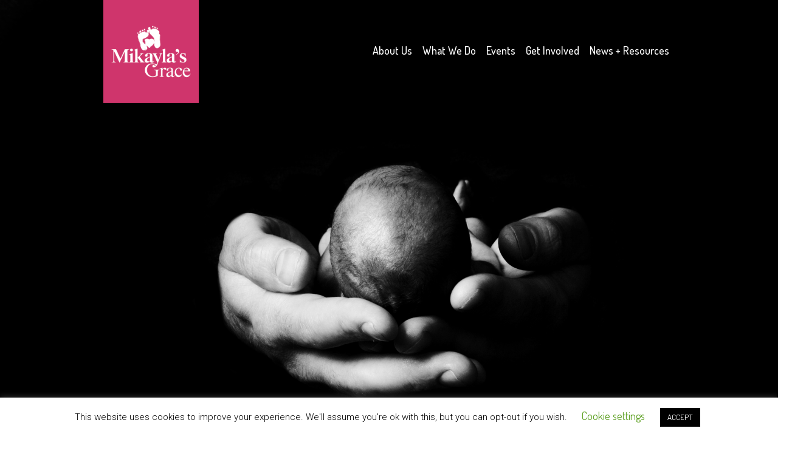

--- FILE ---
content_type: text/html; charset=UTF-8
request_url: https://www.mikaylasgrace.com/
body_size: 22344
content:
<!DOCTYPE html>
<html lang="en-US" class="cmsmasters_html">
<head>
<meta charset="UTF-8" />
<meta name="viewport" content="width=device-width, initial-scale=1, maximum-scale=1" />
<meta name="format-detection" content="telephone=no" />
<link rel="profile" href="//gmpg.org/xfn/11" />
<link rel="pingback" href="https://www.mikaylasgrace.com/xmlrpc.php" />
<meta name='robots' content='index, follow, max-image-preview:large, max-snippet:-1, max-video-preview:-1' />

	<!-- This site is optimized with the Yoast SEO plugin v26.5 - https://yoast.com/wordpress/plugins/seo/ -->
	<title>Home - Mikayla&#039;s Grace</title>
	<link rel="canonical" href="https://www.mikaylasgrace.com/" />
	<meta property="og:locale" content="en_US" />
	<meta property="og:type" content="website" />
	<meta property="og:title" content="Home - Mikayla&#039;s Grace" />
	<meta property="og:url" content="https://www.mikaylasgrace.com/" />
	<meta property="og:site_name" content="Mikayla&#039;s Grace" />
	<meta property="article:modified_time" content="2025-10-17T21:35:13+00:00" />
	<meta property="og:image" content="https://res.cloudinary.com/mikaylas-grace/image/upload/ar_1:1,c_fill,e_art:hokusai,g_auto,w_1000/v1564700437/old_site/Programs-Angel-Memory-Boxes-2_fwpzsy.jpg" />
	<meta name="twitter:card" content="summary_large_image" />
	<script type="application/ld+json" class="yoast-schema-graph">{"@context":"https://schema.org","@graph":[{"@type":"WebPage","@id":"https://www.mikaylasgrace.com/","url":"https://www.mikaylasgrace.com/","name":"Home - Mikayla&#039;s Grace","isPartOf":{"@id":"https://www.mikaylasgrace.com/#website"},"primaryImageOfPage":{"@id":"https://www.mikaylasgrace.com/#primaryimage"},"image":{"@id":"https://www.mikaylasgrace.com/#primaryimage"},"thumbnailUrl":"https://res.cloudinary.com/mikaylas-grace/image/upload/ar_1:1,c_fill,e_art:hokusai,g_auto,w_1000/v1564700437/old_site/Programs-Angel-Memory-Boxes-2_fwpzsy.jpg","datePublished":"2014-05-26T07:22:38+00:00","dateModified":"2025-10-17T21:35:13+00:00","breadcrumb":{"@id":"https://www.mikaylasgrace.com/#breadcrumb"},"inLanguage":"en-US","potentialAction":[{"@type":"ReadAction","target":["https://www.mikaylasgrace.com/"]}]},{"@type":"ImageObject","inLanguage":"en-US","@id":"https://www.mikaylasgrace.com/#primaryimage","url":"https://res.cloudinary.com/mikaylas-grace/image/upload/ar_1:1,c_fill,e_art:hokusai,g_auto,w_1000/v1564700437/old_site/Programs-Angel-Memory-Boxes-2_fwpzsy.jpg","contentUrl":"https://res.cloudinary.com/mikaylas-grace/image/upload/ar_1:1,c_fill,e_art:hokusai,g_auto,w_1000/v1564700437/old_site/Programs-Angel-Memory-Boxes-2_fwpzsy.jpg"},{"@type":"BreadcrumbList","@id":"https://www.mikaylasgrace.com/#breadcrumb","itemListElement":[{"@type":"ListItem","position":1,"name":"Home"}]},{"@type":"WebSite","@id":"https://www.mikaylasgrace.com/#website","url":"https://www.mikaylasgrace.com/","name":"Mikayla&#039;s Grace","description":"Each life, no matter how fragile or brief, forever changes the world.","potentialAction":[{"@type":"SearchAction","target":{"@type":"EntryPoint","urlTemplate":"https://www.mikaylasgrace.com/?s={search_term_string}"},"query-input":{"@type":"PropertyValueSpecification","valueRequired":true,"valueName":"search_term_string"}}],"inLanguage":"en-US"}]}</script>
	<!-- / Yoast SEO plugin. -->


<link rel='dns-prefetch' href='//fonts.googleapis.com' />
<link rel='dns-prefetch' href='//res.cloudinary.com' />
<link rel='preconnect' href='https://res.cloudinary.com' />
<link rel="alternate" type="application/rss+xml" title="Mikayla&#039;s Grace &raquo; Feed" href="https://www.mikaylasgrace.com/feed/" />
<link rel="alternate" type="application/rss+xml" title="Mikayla&#039;s Grace &raquo; Comments Feed" href="https://www.mikaylasgrace.com/comments/feed/" />
<link rel="alternate" type="text/calendar" title="Mikayla&#039;s Grace &raquo; iCal Feed" href="https://www.mikaylasgrace.com/events/?ical=1" />
<link rel="alternate" title="oEmbed (JSON)" type="application/json+oembed" href="https://www.mikaylasgrace.com/wp-json/oembed/1.0/embed?url=https%3A%2F%2Fwww.mikaylasgrace.com%2F" />
<link rel="alternate" title="oEmbed (XML)" type="text/xml+oembed" href="https://www.mikaylasgrace.com/wp-json/oembed/1.0/embed?url=https%3A%2F%2Fwww.mikaylasgrace.com%2F&#038;format=xml" />
<style id='wp-img-auto-sizes-contain-inline-css' type='text/css'>
img:is([sizes=auto i],[sizes^="auto," i]){contain-intrinsic-size:3000px 1500px}
/*# sourceURL=wp-img-auto-sizes-contain-inline-css */
</style>
<style id='wp-emoji-styles-inline-css' type='text/css'>

	img.wp-smiley, img.emoji {
		display: inline !important;
		border: none !important;
		box-shadow: none !important;
		height: 1em !important;
		width: 1em !important;
		margin: 0 0.07em !important;
		vertical-align: -0.1em !important;
		background: none !important;
		padding: 0 !important;
	}
/*# sourceURL=wp-emoji-styles-inline-css */
</style>
<link rel='stylesheet' id='wp-block-library-css' href='https://www.mikaylasgrace.com/wp-includes/css/dist/block-library/style.min.css?ver=6.9' type='text/css' media='all' />
<style id='global-styles-inline-css' type='text/css'>
:root{--wp--preset--aspect-ratio--square: 1;--wp--preset--aspect-ratio--4-3: 4/3;--wp--preset--aspect-ratio--3-4: 3/4;--wp--preset--aspect-ratio--3-2: 3/2;--wp--preset--aspect-ratio--2-3: 2/3;--wp--preset--aspect-ratio--16-9: 16/9;--wp--preset--aspect-ratio--9-16: 9/16;--wp--preset--color--black: #000000;--wp--preset--color--cyan-bluish-gray: #abb8c3;--wp--preset--color--white: #ffffff;--wp--preset--color--pale-pink: #f78da7;--wp--preset--color--vivid-red: #cf2e2e;--wp--preset--color--luminous-vivid-orange: #ff6900;--wp--preset--color--luminous-vivid-amber: #fcb900;--wp--preset--color--light-green-cyan: #7bdcb5;--wp--preset--color--vivid-green-cyan: #00d084;--wp--preset--color--pale-cyan-blue: #8ed1fc;--wp--preset--color--vivid-cyan-blue: #0693e3;--wp--preset--color--vivid-purple: #9b51e0;--wp--preset--color--color-1: #908c92;--wp--preset--color--color-2: #cd366b;--wp--preset--color--color-3: #81256f;--wp--preset--color--color-4: #44364e;--wp--preset--color--color-5: #ffffff;--wp--preset--color--color-6: #e5e4e1;--wp--preset--color--color-7: #dfdfdf;--wp--preset--color--color-8: #fcc41a;--wp--preset--gradient--vivid-cyan-blue-to-vivid-purple: linear-gradient(135deg,rgb(6,147,227) 0%,rgb(155,81,224) 100%);--wp--preset--gradient--light-green-cyan-to-vivid-green-cyan: linear-gradient(135deg,rgb(122,220,180) 0%,rgb(0,208,130) 100%);--wp--preset--gradient--luminous-vivid-amber-to-luminous-vivid-orange: linear-gradient(135deg,rgb(252,185,0) 0%,rgb(255,105,0) 100%);--wp--preset--gradient--luminous-vivid-orange-to-vivid-red: linear-gradient(135deg,rgb(255,105,0) 0%,rgb(207,46,46) 100%);--wp--preset--gradient--very-light-gray-to-cyan-bluish-gray: linear-gradient(135deg,rgb(238,238,238) 0%,rgb(169,184,195) 100%);--wp--preset--gradient--cool-to-warm-spectrum: linear-gradient(135deg,rgb(74,234,220) 0%,rgb(151,120,209) 20%,rgb(207,42,186) 40%,rgb(238,44,130) 60%,rgb(251,105,98) 80%,rgb(254,248,76) 100%);--wp--preset--gradient--blush-light-purple: linear-gradient(135deg,rgb(255,206,236) 0%,rgb(152,150,240) 100%);--wp--preset--gradient--blush-bordeaux: linear-gradient(135deg,rgb(254,205,165) 0%,rgb(254,45,45) 50%,rgb(107,0,62) 100%);--wp--preset--gradient--luminous-dusk: linear-gradient(135deg,rgb(255,203,112) 0%,rgb(199,81,192) 50%,rgb(65,88,208) 100%);--wp--preset--gradient--pale-ocean: linear-gradient(135deg,rgb(255,245,203) 0%,rgb(182,227,212) 50%,rgb(51,167,181) 100%);--wp--preset--gradient--electric-grass: linear-gradient(135deg,rgb(202,248,128) 0%,rgb(113,206,126) 100%);--wp--preset--gradient--midnight: linear-gradient(135deg,rgb(2,3,129) 0%,rgb(40,116,252) 100%);--wp--preset--font-size--small: 13px;--wp--preset--font-size--medium: 20px;--wp--preset--font-size--large: 36px;--wp--preset--font-size--x-large: 42px;--wp--preset--spacing--20: 0.44rem;--wp--preset--spacing--30: 0.67rem;--wp--preset--spacing--40: 1rem;--wp--preset--spacing--50: 1.5rem;--wp--preset--spacing--60: 2.25rem;--wp--preset--spacing--70: 3.38rem;--wp--preset--spacing--80: 5.06rem;--wp--preset--shadow--natural: 6px 6px 9px rgba(0, 0, 0, 0.2);--wp--preset--shadow--deep: 12px 12px 50px rgba(0, 0, 0, 0.4);--wp--preset--shadow--sharp: 6px 6px 0px rgba(0, 0, 0, 0.2);--wp--preset--shadow--outlined: 6px 6px 0px -3px rgb(255, 255, 255), 6px 6px rgb(0, 0, 0);--wp--preset--shadow--crisp: 6px 6px 0px rgb(0, 0, 0);}:where(.is-layout-flex){gap: 0.5em;}:where(.is-layout-grid){gap: 0.5em;}body .is-layout-flex{display: flex;}.is-layout-flex{flex-wrap: wrap;align-items: center;}.is-layout-flex > :is(*, div){margin: 0;}body .is-layout-grid{display: grid;}.is-layout-grid > :is(*, div){margin: 0;}:where(.wp-block-columns.is-layout-flex){gap: 2em;}:where(.wp-block-columns.is-layout-grid){gap: 2em;}:where(.wp-block-post-template.is-layout-flex){gap: 1.25em;}:where(.wp-block-post-template.is-layout-grid){gap: 1.25em;}.has-black-color{color: var(--wp--preset--color--black) !important;}.has-cyan-bluish-gray-color{color: var(--wp--preset--color--cyan-bluish-gray) !important;}.has-white-color{color: var(--wp--preset--color--white) !important;}.has-pale-pink-color{color: var(--wp--preset--color--pale-pink) !important;}.has-vivid-red-color{color: var(--wp--preset--color--vivid-red) !important;}.has-luminous-vivid-orange-color{color: var(--wp--preset--color--luminous-vivid-orange) !important;}.has-luminous-vivid-amber-color{color: var(--wp--preset--color--luminous-vivid-amber) !important;}.has-light-green-cyan-color{color: var(--wp--preset--color--light-green-cyan) !important;}.has-vivid-green-cyan-color{color: var(--wp--preset--color--vivid-green-cyan) !important;}.has-pale-cyan-blue-color{color: var(--wp--preset--color--pale-cyan-blue) !important;}.has-vivid-cyan-blue-color{color: var(--wp--preset--color--vivid-cyan-blue) !important;}.has-vivid-purple-color{color: var(--wp--preset--color--vivid-purple) !important;}.has-black-background-color{background-color: var(--wp--preset--color--black) !important;}.has-cyan-bluish-gray-background-color{background-color: var(--wp--preset--color--cyan-bluish-gray) !important;}.has-white-background-color{background-color: var(--wp--preset--color--white) !important;}.has-pale-pink-background-color{background-color: var(--wp--preset--color--pale-pink) !important;}.has-vivid-red-background-color{background-color: var(--wp--preset--color--vivid-red) !important;}.has-luminous-vivid-orange-background-color{background-color: var(--wp--preset--color--luminous-vivid-orange) !important;}.has-luminous-vivid-amber-background-color{background-color: var(--wp--preset--color--luminous-vivid-amber) !important;}.has-light-green-cyan-background-color{background-color: var(--wp--preset--color--light-green-cyan) !important;}.has-vivid-green-cyan-background-color{background-color: var(--wp--preset--color--vivid-green-cyan) !important;}.has-pale-cyan-blue-background-color{background-color: var(--wp--preset--color--pale-cyan-blue) !important;}.has-vivid-cyan-blue-background-color{background-color: var(--wp--preset--color--vivid-cyan-blue) !important;}.has-vivid-purple-background-color{background-color: var(--wp--preset--color--vivid-purple) !important;}.has-black-border-color{border-color: var(--wp--preset--color--black) !important;}.has-cyan-bluish-gray-border-color{border-color: var(--wp--preset--color--cyan-bluish-gray) !important;}.has-white-border-color{border-color: var(--wp--preset--color--white) !important;}.has-pale-pink-border-color{border-color: var(--wp--preset--color--pale-pink) !important;}.has-vivid-red-border-color{border-color: var(--wp--preset--color--vivid-red) !important;}.has-luminous-vivid-orange-border-color{border-color: var(--wp--preset--color--luminous-vivid-orange) !important;}.has-luminous-vivid-amber-border-color{border-color: var(--wp--preset--color--luminous-vivid-amber) !important;}.has-light-green-cyan-border-color{border-color: var(--wp--preset--color--light-green-cyan) !important;}.has-vivid-green-cyan-border-color{border-color: var(--wp--preset--color--vivid-green-cyan) !important;}.has-pale-cyan-blue-border-color{border-color: var(--wp--preset--color--pale-cyan-blue) !important;}.has-vivid-cyan-blue-border-color{border-color: var(--wp--preset--color--vivid-cyan-blue) !important;}.has-vivid-purple-border-color{border-color: var(--wp--preset--color--vivid-purple) !important;}.has-vivid-cyan-blue-to-vivid-purple-gradient-background{background: var(--wp--preset--gradient--vivid-cyan-blue-to-vivid-purple) !important;}.has-light-green-cyan-to-vivid-green-cyan-gradient-background{background: var(--wp--preset--gradient--light-green-cyan-to-vivid-green-cyan) !important;}.has-luminous-vivid-amber-to-luminous-vivid-orange-gradient-background{background: var(--wp--preset--gradient--luminous-vivid-amber-to-luminous-vivid-orange) !important;}.has-luminous-vivid-orange-to-vivid-red-gradient-background{background: var(--wp--preset--gradient--luminous-vivid-orange-to-vivid-red) !important;}.has-very-light-gray-to-cyan-bluish-gray-gradient-background{background: var(--wp--preset--gradient--very-light-gray-to-cyan-bluish-gray) !important;}.has-cool-to-warm-spectrum-gradient-background{background: var(--wp--preset--gradient--cool-to-warm-spectrum) !important;}.has-blush-light-purple-gradient-background{background: var(--wp--preset--gradient--blush-light-purple) !important;}.has-blush-bordeaux-gradient-background{background: var(--wp--preset--gradient--blush-bordeaux) !important;}.has-luminous-dusk-gradient-background{background: var(--wp--preset--gradient--luminous-dusk) !important;}.has-pale-ocean-gradient-background{background: var(--wp--preset--gradient--pale-ocean) !important;}.has-electric-grass-gradient-background{background: var(--wp--preset--gradient--electric-grass) !important;}.has-midnight-gradient-background{background: var(--wp--preset--gradient--midnight) !important;}.has-small-font-size{font-size: var(--wp--preset--font-size--small) !important;}.has-medium-font-size{font-size: var(--wp--preset--font-size--medium) !important;}.has-large-font-size{font-size: var(--wp--preset--font-size--large) !important;}.has-x-large-font-size{font-size: var(--wp--preset--font-size--x-large) !important;}
/*# sourceURL=global-styles-inline-css */
</style>

<style id='classic-theme-styles-inline-css' type='text/css'>
/*! This file is auto-generated */
.wp-block-button__link{color:#fff;background-color:#32373c;border-radius:9999px;box-shadow:none;text-decoration:none;padding:calc(.667em + 2px) calc(1.333em + 2px);font-size:1.125em}.wp-block-file__button{background:#32373c;color:#fff;text-decoration:none}
/*# sourceURL=/wp-includes/css/classic-themes.min.css */
</style>
<link rel='stylesheet' id='contact-form-7-css' href='https://www.mikaylasgrace.com/wp-content/plugins/contact-form-7/includes/css/styles.css?ver=6.1.4' type='text/css' media='all' />
<link rel='stylesheet' id='cookie-law-info-css' href='https://www.mikaylasgrace.com/wp-content/plugins/cookie-law-info/legacy/public/css/cookie-law-info-public.css?ver=3.3.8' type='text/css' media='all' />
<link rel='stylesheet' id='cookie-law-info-gdpr-css' href='https://www.mikaylasgrace.com/wp-content/plugins/cookie-law-info/legacy/public/css/cookie-law-info-gdpr.css?ver=3.3.8' type='text/css' media='all' />
<link rel='stylesheet' id='mailerlite_forms.css-css' href='https://www.mikaylasgrace.com/wp-content/plugins/official-mailerlite-sign-up-forms/assets/css/mailerlite_forms.css?ver=1.7.14' type='text/css' media='all' />
<link rel='stylesheet' id='children-charity-theme-style-css' href='https://www.mikaylasgrace.com/wp-content/themes/children-charity/style.css?ver=1.0.0' type='text/css' media='screen, print' />
<link rel='stylesheet' id='children-charity-style-css' href='https://www.mikaylasgrace.com/wp-content/themes/children-charity/theme-framework/theme-style/css/style.css?ver=1.0.0' type='text/css' media='screen, print' />
<style id='children-charity-style-inline-css' type='text/css'>

	.header_mid .header_mid_inner .logo_wrap {
		width : 157px;
	}

	.header_mid_inner .logo img.logo_retina {
		width : 200px;
	}


		
		#page a.cmsmasters_cat_15 {
			color:#ea8a18;
		}	
	
		
		#page a.cmsmasters_cat_16 {
			color:#ea8a18;
		}	
	
		
		#page a.cmsmasters_cat_17 {
			color:#ea8a18;
		}	
	

	.header_top {
		height : 34px;
	}
	
	.header_mid {
		height : 170px;
	}
	
	.header_bot {
		height : 65px;
	}
	
	#page.cmsmasters_heading_after_header #middle, 
	#page.cmsmasters_heading_under_header #middle .headline .headline_outer {
		padding-top : 170px;
	}
	
	#page.cmsmasters_heading_after_header.enable_header_top #middle, 
	#page.cmsmasters_heading_under_header.enable_header_top #middle .headline .headline_outer {
		padding-top : 204px;
	}
	
	#page.cmsmasters_heading_after_header.enable_header_bottom #middle, 
	#page.cmsmasters_heading_under_header.enable_header_bottom #middle .headline .headline_outer {
		padding-top : 235px;
	}
	
	#page.cmsmasters_heading_after_header.enable_header_top.enable_header_bottom #middle, 
	#page.cmsmasters_heading_under_header.enable_header_top.enable_header_bottom #middle .headline .headline_outer {
		padding-top : 269px;
	}
	
	@media only screen and (max-width: 1024px) {
		.header_top,
		.header_mid,
		.header_bot {
			height : auto;
		}
		
		.header_mid .header_mid_inner > div {
			height : 170px;
		}
		
		.header_bot .header_bot_inner > div {
			height : 65px;
		}
		
		#page.cmsmasters_heading_after_header #middle, 
		#page.cmsmasters_heading_under_header #middle .headline .headline_outer, 
		#page.cmsmasters_heading_after_header.enable_header_top #middle, 
		#page.cmsmasters_heading_under_header.enable_header_top #middle .headline .headline_outer, 
		#page.cmsmasters_heading_after_header.enable_header_bottom #middle, 
		#page.cmsmasters_heading_under_header.enable_header_bottom #middle .headline .headline_outer, 
		#page.cmsmasters_heading_after_header.enable_header_top.enable_header_bottom #middle, 
		#page.cmsmasters_heading_under_header.enable_header_top.enable_header_bottom #middle .headline .headline_outer {
			padding-top : 0 !important;
		}
	}
	
	@media only screen and (max-width: 540px) {
		.header_mid .header_mid_inner > div, 
		.header_bot .header_bot_inner > div {
			height:auto;
		}
	}

/*# sourceURL=children-charity-style-inline-css */
</style>
<link rel='stylesheet' id='children-charity-adaptive-css' href='https://www.mikaylasgrace.com/wp-content/themes/children-charity/theme-framework/theme-style/css/adaptive.css?ver=1.0.0' type='text/css' media='screen, print' />
<link rel='stylesheet' id='children-charity-retina-css' href='https://www.mikaylasgrace.com/wp-content/themes/children-charity/theme-framework/theme-style/css/retina.css?ver=1.0.0' type='text/css' media='screen' />
<style id='children-charity-retina-inline-css' type='text/css'>
#cmsmasters_row_36213b4fd1 .cmsmasters_row_outer_parent { 
	padding-top: 0px; 
} 

#cmsmasters_row_36213b4fd1 .cmsmasters_row_outer_parent { 
	padding-bottom: 50px; 
} 

#cmsmasters_row_36213b4fd1 .cmsmasters_row_inner.cmsmasters_row_fullwidth { 
	padding-left:0%; 
} 
#cmsmasters_row_36213b4fd1 .cmsmasters_row_inner.cmsmasters_row_fullwidth { 
	padding-right:0%; 
} 

#cmsmasters_row_a3616bbc6f .cmsmasters_row_outer_parent { 
	padding-top: 110px; 
} 

#cmsmasters_row_a3616bbc6f .cmsmasters_row_outer_parent { 
	padding-bottom: 145px; 
} 


			@media only screen and (max-width: 1024px) {
				#cmsmasters_row_a3616bbc6f .cmsmasters_row_outer_parent {
					padding-bottom: 90px;
				}
			}
			
			@media only screen and (max-width: 768px) {
				#cmsmasters_row_a3616bbc6f .cmsmasters_row_outer_parent {
					padding-top: 20px;
				}
			}
			
			@media only screen and (max-width: 768px) {
				#cmsmasters_row_a3616bbc6f .cmsmasters_row_outer_parent {
					padding-bottom: 0px;
				}
			}
			

#cmsmasters_heading_c93fe6e20c { 
	text-align:center; 
	margin-top:0px; 
	margin-bottom:27px; 
} 

#cmsmasters_heading_c93fe6e20c .cmsmasters_heading { 
	text-align:center; 
} 

#cmsmasters_heading_c93fe6e20c .cmsmasters_heading, #cmsmasters_heading_c93fe6e20c .cmsmasters_heading a { 
	font-size:14px; 
	line-height:20px; 
	font-weight:600; 
	color:#cd366b;
} 

#cmsmasters_heading_c93fe6e20c .cmsmasters_heading a:hover { 
} 

#cmsmasters_heading_c93fe6e20c .cmsmasters_heading_divider { 
} 



#cmsmasters_heading_050d04c3e3 { 
	text-align:center; 
	margin-top:0px; 
	margin-bottom:0px; 
} 

#cmsmasters_heading_050d04c3e3 .cmsmasters_heading { 
	text-align:center; 
} 

#cmsmasters_heading_050d04c3e3 .cmsmasters_heading, #cmsmasters_heading_050d04c3e3 .cmsmasters_heading a { 
	font-size:36px; 
	line-height:46px; 
	font-weight:300; 
	color:#44364e;
} 

#cmsmasters_heading_050d04c3e3 .cmsmasters_heading a:hover { 
} 

#cmsmasters_heading_050d04c3e3 .cmsmasters_heading_divider { 
} 

@media (max-width: 768px) {

#cmsmasters_heading_050d04c3e3 .cmsmasters_heading, #cmsmasters_heading_050d04c3e3 .cmsmasters_heading a { 
	font-size:26px; 
	line-height:34px; 
} 

} 


#cmsmasters_row_7250e829db .cmsmasters_row_outer_parent { 
	padding-top: 0px; 
} 

#cmsmasters_row_7250e829db .cmsmasters_row_outer_parent { 
	padding-bottom: 0px; 
} 


			@media only screen and (min-width: 1440px) {
				#cmsmasters_row_7250e829db .cmsmasters_row_outer_parent {
					padding-top: 50px;
				}
			}
			
			@media only screen and (min-width: 1440px) {
				#cmsmasters_row_7250e829db .cmsmasters_row_outer_parent {
					padding-bottom: 50px;
				}
			}
			
			@media only screen and (max-width: 1024px) {
				#cmsmasters_row_7250e829db .cmsmasters_row_outer_parent {
					padding-bottom: 50px;
				}
			}
			
			@media only screen and (max-width: 768px) {
				#cmsmasters_row_7250e829db .cmsmasters_row_outer_parent {
					padding-top: 50px;
				}
			}
			
			@media only screen and (max-width: 768px) {
				#cmsmasters_row_7250e829db .cmsmasters_row_outer_parent {
					padding-bottom: 90px;
				}
			}
			

#cmsmasters_fb_044fac803c { 
	padding-top:50px; 
	padding-bottom:0px; 
	background-color:rgba(255,255,255,0);
} 

#cmsmasters_fb_044fac803c .featured_block_inner { 
	width: 90%; 
	padding: 0 20px 30px 20px; 
	text-align: left; 
	margin:0 auto; 
	background-color:rgba(255,255,255,0);
} 

#cmsmasters_fb_044fac803c .featured_block_text { 
	text-align: left; 
} 



			@media only screen and (max-width: 768px) {
				#cmsmasters_fb_044fac803c {
					padding-top: 50px;
				}
			}
			
			@media only screen and (max-width: 768px) {
				#cmsmasters_fb_044fac803c {
					padding-bottom: 50px;
				}
			}
			
#cmsmasters_heading_45aab6e7a3 { 
	text-align:left; 
	margin-top:0px; 
	margin-bottom:17px; 
} 

#cmsmasters_heading_45aab6e7a3 .cmsmasters_heading { 
	text-align:left; 
} 

#cmsmasters_heading_45aab6e7a3 .cmsmasters_heading, #cmsmasters_heading_45aab6e7a3 .cmsmasters_heading a { 
	font-size:32px; 
	line-height:40px; 
	font-weight:500; 
} 

#cmsmasters_heading_45aab6e7a3 .cmsmasters_heading a:hover { 
} 

#cmsmasters_heading_45aab6e7a3 .cmsmasters_heading_divider { 
} 



#cmsmasters_divider_d06bbe5061 { 
	border-bottom-width:0px; 
	border-bottom-style:solid; 
	margin-top:0px; 
	margin-bottom:17px; 
} 

#cmsmasters_button_4abd127e9a { 
	float:left; 
	text-align:left; 
	
} 

#cmsmasters_button_4abd127e9a .cmsmasters_button:before { 
	margin-right:.5em; 
	margin-left:0; 
	vertical-align:baseline; 
} 

#cmsmasters_button_4abd127e9a .cmsmasters_button { 
	font-size:13px; 
	line-height:44px; 
	font-weight:500; 
	padding-right:35px; 
	padding-left:35px; 
	border-style:solid; 
	background-color:#81256f;
	border-color:#81256f;
} 
#cmsmasters_button_4abd127e9a .cmsmasters_button:hover { 
	background-color:#cd366b;
	border-color:#cd366b;
} 



#cmsmasters_fb_7999470ffa { 
	padding-top:0px; 
	padding-bottom:0px; 
	background-image: url(https://res.cloudinary.com/mikaylas-grace/images/f_auto,q_auto/v1586554460/01-1/01-1.jpg?_i=AA); 
	background-position: top center; 
	background-repeat: no-repeat; 
	background-attachment: scroll; 
	background-size: cover; 
} 

#cmsmasters_fb_7999470ffa .featured_block_inner { 
	width: 100%; 
	text-align: left; 
	margin:0 auto; 
} 

#cmsmasters_fb_7999470ffa .featured_block_text { 
	text-align: left; 
} 



			@media only screen and (max-width: 1024px) {
				#cmsmasters_fb_7999470ffa {
					padding-top: 250px;
				}
			}
			
			@media only screen and (max-width: 1024px) {
				#cmsmasters_fb_7999470ffa {
					padding-bottom: 250px;
				}
			}
			
			@media only screen and (max-width: 768px) {
				#cmsmasters_fb_7999470ffa {
					padding-top: 0px;
				}
			}
			
			@media only screen and (max-width: 768px) {
				#cmsmasters_fb_7999470ffa {
					padding-bottom: 0px;
				}
			}
			#cmsmasters_row_7qupplratn .cmsmasters_row_outer_parent { 
	padding-top: 20px; 
} 

#cmsmasters_row_7qupplratn .cmsmasters_row_outer_parent { 
	padding-bottom: 20px; 
} 



#cmsmasters_divider_7qgd4rkxy { 
	border-bottom-width:0px; 
	border-bottom-style:solid; 
	margin-top:0px; 
	margin-bottom:0px; 
} 
#cmsmasters_row_tu09tw10mh .cmsmasters_row_outer_parent { 
	padding-top: 0px; 
} 

#cmsmasters_row_tu09tw10mh .cmsmasters_row_outer_parent { 
	padding-bottom: 0px; 
} 


			@media only screen and (min-width: 1440px) {
				#cmsmasters_row_tu09tw10mh .cmsmasters_row_outer_parent {
					padding-top: 50px;
				}
			}
			
			@media only screen and (min-width: 1440px) {
				#cmsmasters_row_tu09tw10mh .cmsmasters_row_outer_parent {
					padding-bottom: 50px;
				}
			}
			
			@media only screen and (max-width: 1024px) {
				#cmsmasters_row_tu09tw10mh .cmsmasters_row_outer_parent {
					padding-bottom: 50px;
				}
			}
			
			@media only screen and (max-width: 768px) {
				#cmsmasters_row_tu09tw10mh .cmsmasters_row_outer_parent {
					padding-top: 50px;
				}
			}
			
			@media only screen and (max-width: 768px) {
				#cmsmasters_row_tu09tw10mh .cmsmasters_row_outer_parent {
					padding-bottom: 50px;
				}
			}
			

#cmsmasters_fb_6tf9pb3p1 { 
	padding-top:0px; 
	padding-bottom:0px; 
	background-image: url(https://res.cloudinary.com/mikaylas-grace/images/f_auto,q_auto/v1586554460/01-1/01-1.jpg?_i=AA); 
	background-position: top center; 
	background-repeat: no-repeat; 
	background-attachment: scroll; 
	background-size: cover; 
} 

#cmsmasters_fb_6tf9pb3p1 .featured_block_inner { 
	width: 100%; 
	text-align: left; 
	margin:0 auto; 
} 

#cmsmasters_fb_6tf9pb3p1 .featured_block_text { 
	text-align: left; 
} 



			@media only screen and (max-width: 1024px) {
				#cmsmasters_fb_6tf9pb3p1 {
					padding-top: 250px;
				}
			}
			
			@media only screen and (max-width: 1024px) {
				#cmsmasters_fb_6tf9pb3p1 {
					padding-bottom: 250px;
				}
			}
			
			@media only screen and (max-width: 768px) {
				#cmsmasters_fb_6tf9pb3p1 {
					padding-top: 0px;
				}
			}
			
			@media only screen and (max-width: 768px) {
				#cmsmasters_fb_6tf9pb3p1 {
					padding-bottom: 0px;
				}
			}
			

#cmsmasters_fb_559ckzhq89 { 
	padding-top:50px; 
	padding-bottom:0px; 
	background-color:rgba(255,255,255,0);
} 

#cmsmasters_fb_559ckzhq89 .featured_block_inner { 
	width: 90%; 
	padding: 0 20px 30px 20px; 
	text-align: left; 
	margin:0 auto; 
	background-color:rgba(255,255,255,0);
} 

#cmsmasters_fb_559ckzhq89 .featured_block_text { 
	text-align: left; 
} 



			@media only screen and (max-width: 768px) {
				#cmsmasters_fb_559ckzhq89 {
					padding-top: 50px;
				}
			}
			
			@media only screen and (max-width: 768px) {
				#cmsmasters_fb_559ckzhq89 {
					padding-bottom: 50px;
				}
			}
			
#cmsmasters_heading_559ckzhq89 { 
	text-align:left; 
	margin-top:0px; 
	margin-bottom:20px; 
} 

#cmsmasters_heading_559ckzhq89 .cmsmasters_heading { 
	text-align:left; 
} 

#cmsmasters_heading_559ckzhq89 .cmsmasters_heading, #cmsmasters_heading_559ckzhq89 .cmsmasters_heading a { 
	font-size:32px; 
	line-height:40px; 
	font-weight:500; 
} 

#cmsmasters_heading_559ckzhq89 .cmsmasters_heading a:hover { 
} 

#cmsmasters_heading_559ckzhq89 .cmsmasters_heading_divider { 
} 



#cmsmasters_divider_559ckzhq89 { 
	border-bottom-width:0px; 
	border-bottom-style:solid; 
	margin-top:0px; 
	margin-bottom:15px; 
} 

#cmsmasters_button_559ckzhq89 { 
	float:left; 
	text-align:left; 
	
} 

#cmsmasters_button_559ckzhq89 .cmsmasters_button:before { 
	margin-right:.5em; 
	margin-left:0; 
	vertical-align:baseline; 
} 

#cmsmasters_button_559ckzhq89 .cmsmasters_button { 
	font-size:13px; 
	line-height:44px; 
	font-weight:500; 
	padding-right:35px; 
	padding-left:35px; 
	border-style:solid; 
	background-color:#81256f;
	border-color:#81256f;
} 
#cmsmasters_button_559ckzhq89 .cmsmasters_button:hover { 
	background-color:#cd366b;
	border-color:#cd366b;
} 

#cmsmasters_row_96033fc81c { 
	background-color:#f0efec;
} 

#cmsmasters_row_96033fc81c .cmsmasters_row_outer_parent { 
	padding-top: 140px; 
} 

#cmsmasters_row_96033fc81c .cmsmasters_row_outer_parent { 
	padding-bottom: 0px; 
} 


			@media only screen and (max-width: 540px) {
				#cmsmasters_row_96033fc81c .cmsmasters_row_outer_parent {
					padding-top: 80px;
				}
			}
			

#cmsmasters_heading_hi95o12tuf { 
	text-align:center; 
	margin-top:0px; 
	margin-bottom:20px; 
} 

#cmsmasters_heading_hi95o12tuf .cmsmasters_heading { 
	text-align:center; 
} 

#cmsmasters_heading_hi95o12tuf .cmsmasters_heading, #cmsmasters_heading_hi95o12tuf .cmsmasters_heading a { 
	font-size:14px; 
	line-height:20px; 
	font-weight:600; 
	color:#cd366b;
} 

#cmsmasters_heading_hi95o12tuf .cmsmasters_heading a:hover { 
} 

#cmsmasters_heading_hi95o12tuf .cmsmasters_heading_divider { 
} 



#cmsmasters_divider_5a6ca7a1d6 { 
	border-bottom-width:0px; 
	border-bottom-style:solid; 
	margin-top:0px; 
	margin-bottom:50px; 
} 
#cmsmasters_row_418f861994 { 
	background-image: url(https://res.cloudinary.com/mikaylas-grace/images/f_auto,q_auto/v1586554460/gradient-1/gradient-1.jpg?_i=AA); 
	background-position: center center; 
	background-repeat: no-repeat; 
	background-attachment: scroll; 
	background-size: cover; 
} 

#cmsmasters_row_418f861994 .cmsmasters_row_outer_parent { 
	padding-top: 0px; 
} 

#cmsmasters_row_418f861994 .cmsmasters_row_outer_parent { 
	padding-bottom: 0px; 
} 


#cmsmasters_row_d869416048 .cmsmasters_row_outer_parent { 
	padding-top: 30px; 
} 

#cmsmasters_row_d869416048 .cmsmasters_row_outer_parent { 
	padding-bottom: 50px; 
} 



#cmsmasters_button_6u4uiimt6m { 
	
	text-align:center; 
	
} 

#cmsmasters_button_6u4uiimt6m .cmsmasters_button:before { 
	margin-right:.5em; 
	margin-left:0; 
	vertical-align:baseline; 
} 

#cmsmasters_button_6u4uiimt6m .cmsmasters_button { 
	text-transform:uppercase; 
} 
#cmsmasters_button_6u4uiimt6m .cmsmasters_button:hover { 
} 

#cmsmasters_row_fm9vngd1b5 .cmsmasters_row_outer_parent { 
	padding-top: 20px; 
} 

#cmsmasters_row_fm9vngd1b5 .cmsmasters_row_outer_parent { 
	padding-bottom: 20px; 
} 



#cmsmasters_divider_q78al6r9iv { 
	border-bottom-width:0px; 
	border-bottom-style:solid; 
	margin-top:0px; 
	margin-bottom:0px; 
} 
#cmsmasters_row_5520d3302e { 
	background-image: url(https://res.cloudinary.com/mikaylas-grace/images/f_auto,q_auto/v1586554463/10-2-1/10-2-1.jpg?_i=AA); 
	background-position: top center; 
	background-repeat: no-repeat; 
	background-attachment: scroll; 
	background-size: cover; 
} 

#cmsmasters_row_5520d3302e .cmsmasters_row_outer_parent { 
	padding-top: 100px; 
} 

#cmsmasters_row_5520d3302e .cmsmasters_row_outer_parent { 
	padding-bottom: 80px; 
} 

#cmsmasters_row_5520d3302e .cmsmasters_row_inner.cmsmasters_row_fullwidth { 
	padding-left:10%; 
} 
#cmsmasters_row_5520d3302e .cmsmasters_row_inner.cmsmasters_row_fullwidth { 
	padding-right:10%; 
} 


#cmsmasters_heading_80a1b7e788 { 
	text-align:center; 
	margin-top:0px; 
	margin-bottom:45px; 
} 

#cmsmasters_heading_80a1b7e788 .cmsmasters_heading { 
	text-align:center; 
} 

#cmsmasters_heading_80a1b7e788 .cmsmasters_heading, #cmsmasters_heading_80a1b7e788 .cmsmasters_heading a { 
	font-size:32px; 
	line-height:40px; 
	font-weight:400; 
	color:#ffffff;
} 

#cmsmasters_heading_80a1b7e788 .cmsmasters_heading a:hover { 
} 

#cmsmasters_heading_80a1b7e788 .cmsmasters_heading_divider { 
} 



#cmsmasters_counters_9a7dca2e42 .cmsmasters_counter.counter_has_icon .cmsmasters_counter_inner, 
#cmsmasters_counters_9a7dca2e42 .cmsmasters_counter.counter_has_image .cmsmasters_counter_inner { 
	padding-left:60px; 
} 

#cmsmasters_counters_9a7dca2e42.counters_type_vertical .cmsmasters_counter .cmsmasters_counter_inner:before { 
	margin-left:-20px; 
} 

#cmsmasters_counters_9a7dca2e42.counters_type_horizontal .cmsmasters_counter .cmsmasters_counter_inner .cmsmasters_counter_counter_wrap { 
	line-height:40px; 
} 

#cmsmasters_counters_9a7dca2e42 .cmsmasters_counter .cmsmasters_counter_inner:before { 
	font-size:50px; 
	line-height:40px; 
	width:40px; 
	height:40px; 
	border-width:0px; 
	-webkit-border-radius:50%; 
	border-radius:50%; 
} 


#cmsmasters_counter_1kpe4ua5zl .cmsmasters_counter_inner:before { 
	color:#ffffff;
	background-color:rgba(255,255,255,0);
	border-color:rgba(255,255,255,0);
} 

#cmsmasters_counter_1kpe4ua5zl .cmsmasters_counter_counter_wrap { 
	color:#fcc41a;
} 

#cmsmasters_counter_9n3hgnelfw .cmsmasters_counter_inner:before { 
	color:#ffffff;
	background-color:rgba(255,255,255,0);
	border-color:rgba(255,255,255,0);
} 

#cmsmasters_counter_9n3hgnelfw .cmsmasters_counter_counter_wrap { 
	color:#fcc41a;
} 

#cmsmasters_counter_fkb2blnhyn .cmsmasters_counter_inner:before { 
	color:#ffffff;
	background-color:rgba(255,255,255,0);
	border-color:rgba(255,255,255,0);
} 

#cmsmasters_counter_fkb2blnhyn .cmsmasters_counter_counter_wrap { 
	color:#fcc41a;
} 

#cmsmasters_counter_l4rkov1ple .cmsmasters_counter_inner:before { 
	color:#ffffff;
	background-color:rgba(255,255,255,0);
	border-color:rgba(255,255,255,0);
} 

#cmsmasters_counter_l4rkov1ple .cmsmasters_counter_counter_wrap { 
	color:#fcc41a;
} 

#cmsmasters_counter_9lqb34m2qc .cmsmasters_counter_inner:before { 
	color:#ffffff;
	background-color:rgba(255,255,255,0);
	border-color:rgba(255,255,255,0);
} 

#cmsmasters_counter_9lqb34m2qc .cmsmasters_counter_counter_wrap { 
	color:#fcc41a;
} 
#cmsmasters_row_46802e2cac .cmsmasters_row_outer_parent { 
	padding-top: 100px; 
} 

#cmsmasters_row_46802e2cac .cmsmasters_row_outer_parent { 
	padding-bottom: 108px; 
} 


#cmsmasters_row_o6uyzsm6ys .cmsmasters_row_outer_parent { 
	padding-top: 0px; 
} 

#cmsmasters_row_o6uyzsm6ys .cmsmasters_row_outer_parent { 
	padding-bottom: 50px; 
} 



#cmsmasters_heading_4ba61fd311 { 
	text-align:center; 
	margin-top:0px; 
	margin-bottom:10px; 
} 

#cmsmasters_heading_4ba61fd311 .cmsmasters_heading { 
	text-align:center; 
} 

#cmsmasters_heading_4ba61fd311 .cmsmasters_heading, #cmsmasters_heading_4ba61fd311 .cmsmasters_heading a { 
	font-size:14px; 
	line-height:20px; 
	font-weight:600; 
	color:#81256f;
} 

#cmsmasters_heading_4ba61fd311 .cmsmasters_heading a:hover { 
} 

#cmsmasters_heading_4ba61fd311 .cmsmasters_heading_divider { 
} 



#cmsmasters_heading_13f54f0c48 { 
	text-align:center; 
	margin-top:0px; 
	margin-bottom:50px; 
} 

#cmsmasters_heading_13f54f0c48 .cmsmasters_heading { 
	text-align:center; 
} 

#cmsmasters_heading_13f54f0c48 .cmsmasters_heading, #cmsmasters_heading_13f54f0c48 .cmsmasters_heading a { 
	font-size:40px; 
	line-height:48px; 
	font-weight:400; 
} 

#cmsmasters_heading_13f54f0c48 .cmsmasters_heading a:hover { 
} 

#cmsmasters_heading_13f54f0c48 .cmsmasters_heading_divider { 
} 



/*# sourceURL=children-charity-retina-inline-css */
</style>
<link rel='stylesheet' id='children-charity-icons-css' href='https://www.mikaylasgrace.com/wp-content/themes/children-charity/css/fontello.css?ver=1.0.0' type='text/css' media='screen' />
<link rel='stylesheet' id='children-charity-icons-custom-css' href='https://www.mikaylasgrace.com/wp-content/themes/children-charity/theme-vars/theme-style/css/fontello-custom.css?ver=1.0.0' type='text/css' media='screen' />
<link rel='stylesheet' id='animate-css' href='https://www.mikaylasgrace.com/wp-content/themes/children-charity/css/animate.css?ver=1.0.0' type='text/css' media='screen' />
<link rel='stylesheet' id='ilightbox-css' href='https://www.mikaylasgrace.com/wp-content/themes/children-charity/css/ilightbox.css?ver=2.2.0' type='text/css' media='screen' />
<link rel='stylesheet' id='ilightbox-skin-dark-css' href='https://www.mikaylasgrace.com/wp-content/themes/children-charity/css/ilightbox-skins/dark-skin.css?ver=2.2.0' type='text/css' media='screen' />
<link rel='stylesheet' id='children-charity-fonts-schemes-css' href='https://www.mikaylasgrace.com/wp-content/uploads/cmsmasters_styles/children-charity.css?ver=1.0.0' type='text/css' media='screen' />
<link rel='stylesheet' id='google-fonts-css' href='//fonts.googleapis.com/css?family=Roboto%3A300%2C300italic%2C400%2C400italic%2C500%2C500italic%2C700%2C700italic%7CDosis%3A300%2C400%2C500%2C700&#038;ver=6.9' type='text/css' media='all' />
<link rel='stylesheet' id='children-charity-gutenberg-frontend-style-css' href='https://www.mikaylasgrace.com/wp-content/themes/children-charity/gutenberg/cmsmasters-framework/theme-style/css/frontend-style.css?ver=1.0.0' type='text/css' media='screen' />
<link rel='stylesheet' id='children-charity-tribe-events-v2-style-css' href='https://www.mikaylasgrace.com/wp-content/themes/children-charity/tribe-events/cmsmasters-framework/theme-style/css/plugin-v2-style.css?ver=1.0.0' type='text/css' media='screen' />
<script type="text/javascript">
/* <![CDATA[ */
var CLDLB = {"image_optimization":"on","image_format":"auto","image_quality":"auto","enable_breakpoints":"off","breakpoints":3,"bytes_step":200,"max_width":2048,"min_width":800,"image_freeform":null,"image_preview":"https:\/\/res.cloudinary.com\/demo\/image\/upload\/w_600\/sample.jpg","video_player":"wp","video_controls":"on","video_loop":"off","video_autoplay_mode":"off","video_limit_bitrate":"off","video_bitrate":"500","video_optimization":"on","video_format":"auto","video_quality":"auto","video_freeform":null,"video_preview":null,"image_delivery":"on","svg_support":"off","crop_sizes":"","video_delivery":"on","adaptive_streaming":"off","adaptive_streaming_mode":"mpd","use_lazy_load":"on","lazy_threshold":"100px","lazy_custom_color":"rgba(153,153,153,0.5)","lazy_animate":"on","lazy_placeholder":"blur","dpr":"2X","lazyload_preview":"https:\/\/res.cloudinary.com\/demo\/image\/upload\/w_600\/sample.jpg","pixel_step":200,"breakpoints_preview":"https:\/\/res.cloudinary.com\/demo\/image\/upload\/w_600\/sample.jpg","placeholder":"e_blur:2000,q_1,f_auto","base_url":"https:\/\/res.cloudinary.com\/mikaylas-grace"};!function(){const e={deviceDensity:window.devicePixelRatio?window.devicePixelRatio:"auto",density:null,config:CLDLB||{},lazyThreshold:0,enabled:!1,sizeBands:[],iObserver:null,pObserver:null,rObserver:null,aboveFold:!0,minPlaceholderThreshold:500,bind(e){e.CLDbound=!0,this.enabled||this._init();const t=e.dataset.size.split(" ");e.originalWidth=t[0],e.originalHeight=t[1],this.pObserver?(this.aboveFold&&this.inInitialView(e)?this.buildImage(e):(this.pObserver.observe(e),this.iObserver.observe(e)),e.addEventListener("error",(t=>{e.srcset="",e.src='data:image/svg+xml;utf8,<svg xmlns="http://www.w3.org/2000/svg"><rect width="100%" height="100%" fill="rgba(0,0,0,0.1)"/><text x="50%" y="50%" fill="red" text-anchor="middle" dominant-baseline="middle">%26%23x26A0%3B︎</text></svg>',this.rObserver.unobserve(e)}))):this.setupFallback(e)},buildImage(e){e.dataset.srcset?(e.cld_loaded=!0,e.srcset=e.dataset.srcset):(e.src=this.getSizeURL(e),e.dataset.responsive&&this.rObserver.observe(e))},inInitialView(e){const t=e.getBoundingClientRect();return this.aboveFold=t.top<window.innerHeight+this.lazyThreshold,this.aboveFold},setupFallback(e){const t=[];this.sizeBands.forEach((i=>{if(i<=e.originalWidth){let s=this.getSizeURL(e,i,!0)+` ${i}w`;-1===t.indexOf(s)&&t.push(s)}})),e.srcset=t.join(","),e.sizes=`(max-width: ${e.originalWidth}px) 100vw, ${e.originalWidth}px`},_init(){this.enabled=!0,this._calcThreshold(),this._getDensity();let e=parseInt(this.config.max_width);const t=parseInt(this.config.min_width),i=parseInt(this.config.pixel_step);for(;e-i>=t;)e-=i,this.sizeBands.push(e);"undefined"!=typeof IntersectionObserver&&this._setupObservers(),this.enabled=!0},_setupObservers(){const e={rootMargin:this.lazyThreshold+"px 0px "+this.lazyThreshold+"px 0px"},t=this.minPlaceholderThreshold<2*this.lazyThreshold?2*this.lazyThreshold:this.minPlaceholderThreshold,i={rootMargin:t+"px 0px "+t+"px 0px"};this.rObserver=new ResizeObserver(((e,t)=>{e.forEach((e=>{e.target.cld_loaded&&e.contentRect.width>=e.target.cld_loaded&&(e.target.src=this.getSizeURL(e.target))}))})),this.iObserver=new IntersectionObserver(((e,t)=>{e.forEach((e=>{e.isIntersecting&&(this.buildImage(e.target),t.unobserve(e.target),this.pObserver.unobserve(e.target))}))}),e),this.pObserver=new IntersectionObserver(((e,t)=>{e.forEach((e=>{e.isIntersecting&&(e.target.src=this.getPlaceholderURL(e.target),t.unobserve(e.target))}))}),i)},_calcThreshold(){const e=this.config.lazy_threshold.replace(/[^0-9]/g,"");let t=0;switch(this.config.lazy_threshold.replace(/[0-9]/g,"").toLowerCase()){case"em":t=parseFloat(getComputedStyle(document.body).fontSize)*e;break;case"rem":t=parseFloat(getComputedStyle(document.documentElement).fontSize)*e;break;case"vh":t=window.innerHeight/e*100;break;default:t=e}this.lazyThreshold=parseInt(t,10)},_getDensity(){let e=this.config.dpr?this.config.dpr.replace("X",""):"off";if("off"===e)return this.density=1,1;let t=this.deviceDensity;"max"!==e&&"auto"!==t&&(e=parseFloat(e),t=t>Math.ceil(e)?e:t),this.density=t},scaleWidth(e,t,i){const s=parseInt(this.config.max_width),r=Math.round(s/i);if(!t){t=e.width;let a=Math.round(t/i);for(;-1===this.sizeBands.indexOf(t)&&a<r&&t<s;)t++,a=Math.round(t/i)}return t>s&&(t=s),e.originalWidth<t&&(t=e.originalWidth),t},scaleSize(e,t,i){const s=e.dataset.crop?parseFloat(e.dataset.crop):(e.originalWidth/e.originalHeight).toFixed(2),r=this.scaleWidth(e,t,s),a=Math.round(r/s),o=[];return e.dataset.transformationCrop?o.push(e.dataset.transformationCrop):e.dataset.crop||(o.push(e.dataset.crop?"c_fill":"c_scale"),e.dataset.crop&&o.push("g_auto")),o.push("w_"+r),o.push("h_"+a),i&&1!==this.density&&o.push("dpr_"+this.density),e.cld_loaded=r,{transformation:o.join(","),nameExtension:r+"x"+a}},getDeliveryMethod:e=>e.dataset.seo&&"upload"===e.dataset.delivery?"images":"image/"+e.dataset.delivery,getSizeURL(e,t){const i=this.scaleSize(e,t,!0);return[this.config.base_url,this.getDeliveryMethod(e),"upload"===e.dataset.delivery?i.transformation:"",e.dataset.transformations,"v"+e.dataset.version,e.dataset.publicId+"?_i=AA"].filter(this.empty).join("/")},getPlaceholderURL(e){e.cld_placehold=!0;const t=this.scaleSize(e,null,!1);return[this.config.base_url,this.getDeliveryMethod(e),t.transformation,this.config.placeholder,e.dataset.publicId].filter(this.empty).join("/")},empty:e=>void 0!==e&&0!==e.length};window.CLDBind=t=>{t.CLDbound||e.bind(t)},window.initFallback=()=>{[...document.querySelectorAll('img[data-cloudinary="lazy"]')].forEach((e=>{CLDBind(e)}))},window.addEventListener("load",(()=>{initFallback()})),document.querySelector('script[src*="?cloudinary_lazy_load_loader"]')&&initFallback()}();
/* ]]> */
</script>
<script type="text/javascript" src="https://www.mikaylasgrace.com/wp-includes/js/jquery/jquery.min.js?ver=3.7.1" id="jquery-core-js"></script>
<script type="text/javascript" src="https://www.mikaylasgrace.com/wp-includes/js/jquery/jquery-migrate.min.js?ver=3.4.1" id="jquery-migrate-js"></script>
<script type="text/javascript" id="cookie-law-info-js-extra">
/* <![CDATA[ */
var Cli_Data = {"nn_cookie_ids":[],"cookielist":[],"non_necessary_cookies":[],"ccpaEnabled":"","ccpaRegionBased":"","ccpaBarEnabled":"","strictlyEnabled":["necessary","obligatoire"],"ccpaType":"gdpr","js_blocking":"","custom_integration":"","triggerDomRefresh":"","secure_cookies":""};
var cli_cookiebar_settings = {"animate_speed_hide":"500","animate_speed_show":"500","background":"#FFF","border":"#b1a6a6c2","border_on":"","button_1_button_colour":"#000","button_1_button_hover":"#000000","button_1_link_colour":"#fff","button_1_as_button":"1","button_1_new_win":"","button_2_button_colour":"#333","button_2_button_hover":"#292929","button_2_link_colour":"#444","button_2_as_button":"","button_2_hidebar":"","button_3_button_colour":"#000","button_3_button_hover":"#000000","button_3_link_colour":"#fff","button_3_as_button":"1","button_3_new_win":"","button_4_button_colour":"#000","button_4_button_hover":"#000000","button_4_link_colour":"#62a329","button_4_as_button":"","button_7_button_colour":"#61a229","button_7_button_hover":"#4e8221","button_7_link_colour":"#fff","button_7_as_button":"1","button_7_new_win":"","font_family":"inherit","header_fix":"","notify_animate_hide":"1","notify_animate_show":"","notify_div_id":"#cookie-law-info-bar","notify_position_horizontal":"right","notify_position_vertical":"bottom","scroll_close":"","scroll_close_reload":"","accept_close_reload":"","reject_close_reload":"","showagain_tab":"1","showagain_background":"#fff","showagain_border":"#000","showagain_div_id":"#cookie-law-info-again","showagain_x_position":"100px","text":"#000","show_once_yn":"","show_once":"10000","logging_on":"","as_popup":"","popup_overlay":"1","bar_heading_text":"","cookie_bar_as":"banner","popup_showagain_position":"bottom-right","widget_position":"left"};
var log_object = {"ajax_url":"https://www.mikaylasgrace.com/wp-admin/admin-ajax.php"};
//# sourceURL=cookie-law-info-js-extra
/* ]]> */
</script>
<script type="text/javascript" src="https://www.mikaylasgrace.com/wp-content/plugins/cookie-law-info/legacy/public/js/cookie-law-info-public.js?ver=3.3.8" id="cookie-law-info-js"></script>
<script type="text/javascript" src="//www.mikaylasgrace.com/wp-content/plugins/revslider/sr6/assets/js/rbtools.min.js?ver=6.7.20" async id="tp-tools-js"></script>
<script type="text/javascript" src="//www.mikaylasgrace.com/wp-content/plugins/revslider/sr6/assets/js/rs6.min.js?ver=6.7.20" async id="revmin-js"></script>
<script type="text/javascript" src="https://www.mikaylasgrace.com/wp-content/themes/children-charity/js/debounced-resize.min.js?ver=1.0.0" id="debounced-resize-js"></script>
<script type="text/javascript" src="https://www.mikaylasgrace.com/wp-content/themes/children-charity/js/modernizr.min.js?ver=1.0.0" id="modernizr-js"></script>
<script type="text/javascript" src="https://www.mikaylasgrace.com/wp-content/themes/children-charity/js/respond.min.js?ver=1.0.0" id="respond-js"></script>
<script type="text/javascript" src="https://www.mikaylasgrace.com/wp-content/themes/children-charity/js/jquery.iLightBox.min.js?ver=2.2.0" id="iLightBox-js"></script>
<link rel="https://api.w.org/" href="https://www.mikaylasgrace.com/wp-json/" /><link rel="alternate" title="JSON" type="application/json" href="https://www.mikaylasgrace.com/wp-json/wp/v2/pages/14410" /><link rel="EditURI" type="application/rsd+xml" title="RSD" href="https://www.mikaylasgrace.com/xmlrpc.php?rsd" />
<link rel='shortlink' href='https://www.mikaylasgrace.com/' />
<meta name="tec-api-version" content="v1"><meta name="tec-api-origin" content="https://www.mikaylasgrace.com"><link rel="alternate" href="https://www.mikaylasgrace.com/wp-json/tribe/events/v1/" /><meta name="generator" content="Powered by Slider Revolution 6.7.20 - responsive, Mobile-Friendly Slider Plugin for WordPress with comfortable drag and drop interface." />
<link rel="icon" href="https://res.cloudinary.com/mikaylas-grace/images/w_32,h_32,c_fill,g_auto/f_auto,q_auto/v1586553464/cropped-MG_favicon_512/cropped-MG_favicon_512.png?_i=AA" sizes="32x32" />
<link rel="icon" href="https://res.cloudinary.com/mikaylas-grace/images/w_192,h_192,c_fill,g_auto/f_auto,q_auto/v1586553464/cropped-MG_favicon_512/cropped-MG_favicon_512.png?_i=AA" sizes="192x192" />
<link rel="apple-touch-icon" href="https://res.cloudinary.com/mikaylas-grace/images/w_180,h_180,c_fill,g_auto/f_auto,q_auto/v1586553464/cropped-MG_favicon_512/cropped-MG_favicon_512.png?_i=AA" />
<meta name="msapplication-TileImage" content="https://res.cloudinary.com/mikaylas-grace/images/w_270,h_270,c_fill,g_auto/f_auto,q_auto/v1586553464/cropped-MG_favicon_512/cropped-MG_favicon_512.png?_i=AA" />
<script>function setREVStartSize(e){
			//window.requestAnimationFrame(function() {
				window.RSIW = window.RSIW===undefined ? window.innerWidth : window.RSIW;
				window.RSIH = window.RSIH===undefined ? window.innerHeight : window.RSIH;
				try {
					var pw = document.getElementById(e.c).parentNode.offsetWidth,
						newh;
					pw = pw===0 || isNaN(pw) || (e.l=="fullwidth" || e.layout=="fullwidth") ? window.RSIW : pw;
					e.tabw = e.tabw===undefined ? 0 : parseInt(e.tabw);
					e.thumbw = e.thumbw===undefined ? 0 : parseInt(e.thumbw);
					e.tabh = e.tabh===undefined ? 0 : parseInt(e.tabh);
					e.thumbh = e.thumbh===undefined ? 0 : parseInt(e.thumbh);
					e.tabhide = e.tabhide===undefined ? 0 : parseInt(e.tabhide);
					e.thumbhide = e.thumbhide===undefined ? 0 : parseInt(e.thumbhide);
					e.mh = e.mh===undefined || e.mh=="" || e.mh==="auto" ? 0 : parseInt(e.mh,0);
					if(e.layout==="fullscreen" || e.l==="fullscreen")
						newh = Math.max(e.mh,window.RSIH);
					else{
						e.gw = Array.isArray(e.gw) ? e.gw : [e.gw];
						for (var i in e.rl) if (e.gw[i]===undefined || e.gw[i]===0) e.gw[i] = e.gw[i-1];
						e.gh = e.el===undefined || e.el==="" || (Array.isArray(e.el) && e.el.length==0)? e.gh : e.el;
						e.gh = Array.isArray(e.gh) ? e.gh : [e.gh];
						for (var i in e.rl) if (e.gh[i]===undefined || e.gh[i]===0) e.gh[i] = e.gh[i-1];
											
						var nl = new Array(e.rl.length),
							ix = 0,
							sl;
						e.tabw = e.tabhide>=pw ? 0 : e.tabw;
						e.thumbw = e.thumbhide>=pw ? 0 : e.thumbw;
						e.tabh = e.tabhide>=pw ? 0 : e.tabh;
						e.thumbh = e.thumbhide>=pw ? 0 : e.thumbh;
						for (var i in e.rl) nl[i] = e.rl[i]<window.RSIW ? 0 : e.rl[i];
						sl = nl[0];
						for (var i in nl) if (sl>nl[i] && nl[i]>0) { sl = nl[i]; ix=i;}
						var m = pw>(e.gw[ix]+e.tabw+e.thumbw) ? 1 : (pw-(e.tabw+e.thumbw)) / (e.gw[ix]);
						newh =  (e.gh[ix] * m) + (e.tabh + e.thumbh);
					}
					var el = document.getElementById(e.c);
					if (el!==null && el) el.style.height = newh+"px";
					el = document.getElementById(e.c+"_wrapper");
					if (el!==null && el) {
						el.style.height = newh+"px";
						el.style.display = "block";
					}
				} catch(e){
					console.log("Failure at Presize of Slider:" + e)
				}
			//});
		  };</script>
		<style type="text/css" id="wp-custom-css">
			/* START HEADER */
@media only screen and (max-width: 1440px) {
	.mid_nav > li > a {
		padding-left: 8px;
		padding-right: 8px;
	}
}
/* END HEADER */

/* START BODY */
address {
    margin: 1em;
}

.nav_title {
	cursor: pointer;
}
/* END BODY */

/* START FOOTER */

.newsletter-signup-pre-footer {
	background-image: url(https://mikaylasgrace.com//wp-content/uploads/2017/05/10-2-1.jpg);
  background-position: top center;
  background-repeat: no-repeat;
  background-attachment: scroll;
  background-size: cover;
}

.newsletter-signup-pre-footer .cmsmasters_row_outer_parent {
	padding: 30px 0;
}

.newsletter-signup-pre-footer label {
  font-size: 33px;
  line-height: 46px;
  margin-right: 1em;
  color: #FFFFFF;
  
}

.newsletter-signup-pre-footer input[type=email] {
  margin-right: 2em;
}

.profiles {
  margin-bottom: 100px;
}

.textwidget ul li a {
	font-size: 1em;
}

@media only screen and (min-width: 1024px) {
	.newsletter-signup-pre-footer .cmsmasters_row_inner {
    display: flex;
  }
}


/* END FOOTER */		</style>
		<link rel='stylesheet' id='rs-plugin-settings-css' href='//www.mikaylasgrace.com/wp-content/plugins/revslider/sr6/assets/css/rs6.css?ver=6.7.20' type='text/css' media='all' />
<style id='rs-plugin-settings-inline-css' type='text/css'>
#rs-demo-id {}
/*# sourceURL=rs-plugin-settings-inline-css */
</style>
</head>
<body class="home wp-singular page-template-default page page-id-14410 wp-theme-children-charity tribe-no-js">


<!-- _________________________ Start Page _________________________ -->
<div id="page" class="chrome_only cmsmasters_liquid fixed_header cmsmasters_heading_under_header cmsmasters_tribe_events_views_v2 cmsmasters_tribe_events_style_mode_tribe hfeed site">

<!-- _________________________ Start Main _________________________ -->
<div id="main">
	
<!-- _________________________ Start Header _________________________ -->
<header id="header">
	<div class="header_mid" data-height="170"><div class="header_mid_outer"><div class="header_mid_inner"><div class="logo_wrap"><a href="https://www.mikaylasgrace.com/" title="Mikayla&#039;s Grace" class="logo">
	<img width="400" height="432" src="[data-uri]" alt="Mikayla&#039;s Grace" data-public-id="mikaylas_grace_logo/mikaylas_grace_logo.png" class="wp-post-0 wp-image-16369" data-format="png" data-transformations="f_auto,q_auto" data-version="1586554428" data-seo="1" data-size="400 432" data-srcset="https://res.cloudinary.com/mikaylas-grace/images/f_auto,q_auto/v1586554428/mikaylas_grace_logo/mikaylas_grace_logo.png?_i=AA 400w, https://res.cloudinary.com/mikaylas-grace/images/w_278,h_300,c_scale/f_auto,q_auto/v1586554428/mikaylas_grace_logo/mikaylas_grace_logo.png?_i=AA 278w" data-sizes="(max-width: 400px) 100vw, 400px" data-delivery="upload" onload=";window.CLDBind?CLDBind(this):null;" data-cloudinary="lazy" /><img width="200" height="216" class="logo_retina wp-image-16369" src="[data-uri]" alt="Mikayla&#039;s Grace" data-public-id="mikaylas_grace_logo/mikaylas_grace_logo.png" data-format="png" data-transformations="f_auto,q_auto" data-version="1586554428" data-seo="1" data-size="200 216" data-srcset="https://res.cloudinary.com/mikaylas-grace/images/f_auto,q_auto/v1586554428/mikaylas_grace_logo/mikaylas_grace_logo.png?_i=AA 400w, https://res.cloudinary.com/mikaylas-grace/images/w_278,h_300,c_scale/f_auto,q_auto/v1586554428/mikaylas_grace_logo/mikaylas_grace_logo.png?_i=AA 278w" data-sizes="(max-width: 200px) 100vw, 200px" data-delivery="upload" onload=";window.CLDBind?CLDBind(this):null;" data-cloudinary="lazy" /></a>
<a href="https://www.mikaylasgrace.com/" title="Mikayla&#039;s Grace" class="logo">
	<img width="400" height="432" src="[data-uri]" alt="Mikayla&#039;s Grace" data-public-id="mikaylas_grace_logo/mikaylas_grace_logo.png" class="wp-post-0 wp-image-16369" data-format="png" data-transformations="f_auto,q_auto" data-version="1586554428" data-seo="1" data-size="400 432" data-srcset="https://res.cloudinary.com/mikaylas-grace/images/f_auto,q_auto/v1586554428/mikaylas_grace_logo/mikaylas_grace_logo.png?_i=AA 400w, https://res.cloudinary.com/mikaylas-grace/images/w_278,h_300,c_scale/f_auto,q_auto/v1586554428/mikaylas_grace_logo/mikaylas_grace_logo.png?_i=AA 278w" data-sizes="(max-width: 400px) 100vw, 400px" data-delivery="upload" onload=";window.CLDBind?CLDBind(this):null;" data-cloudinary="lazy" /><img width="200" height="216" class="logo_retina wp-image-16369" src="[data-uri]" alt="Mikayla&#039;s Grace" data-public-id="mikaylas_grace_logo/mikaylas_grace_logo.png" data-format="png" data-transformations="f_auto,q_auto" data-version="1586554428" data-seo="1" data-size="200 216" data-srcset="https://res.cloudinary.com/mikaylas-grace/images/f_auto,q_auto/v1586554428/mikaylas_grace_logo/mikaylas_grace_logo.png?_i=AA 400w, https://res.cloudinary.com/mikaylas-grace/images/w_278,h_300,c_scale/f_auto,q_auto/v1586554428/mikaylas_grace_logo/mikaylas_grace_logo.png?_i=AA 278w" data-sizes="(max-width: 200px) 100vw, 200px" data-delivery="upload" onload=";window.CLDBind?CLDBind(this):null;" data-cloudinary="lazy" /></a>
</div><div class="resp_mid_nav_wrap"><div class="resp_mid_nav_outer"><a class="responsive_nav resp_mid_nav" href="javascript:void(0)"><span></span></a></div></div><!-- _________________________ Start Navigation _________________________ --><div class="mid_nav_wrap"><nav><div class="menu-primary-navigation-container"><ul id="navigation" class="mid_nav navigation"><li id="menu-item-16261" class="menu-item menu-item-type-custom menu-item-object-custom menu-item-has-children menu-item-16261"><a><span class="nav_item_wrap">About Us</span></a>
<ul class="sub-menu">
	<li id="menu-item-16259" class="menu-item menu-item-type-post_type menu-item-object-page menu-item-16259"><a href="https://www.mikaylasgrace.com/about-us/the-story-of-mikaylas-grace/"><span class="nav_item_wrap">The Story of Mikayla’s Grace</span></a></li>
	<li id="menu-item-16380" class="menu-item menu-item-type-post_type menu-item-object-page menu-item-16380"><a href="https://www.mikaylasgrace.com/about-us/our-reach/"><span class="nav_item_wrap">Our Reach</span></a></li>
	<li id="menu-item-16262" class="menu-item menu-item-type-post_type menu-item-object-page menu-item-16262"><a href="https://www.mikaylasgrace.com/about-us/our-board-of-directors/"><span class="nav_item_wrap">Our Board of Directors</span></a></li>
	<li id="menu-item-16257" class="menu-item menu-item-type-post_type menu-item-object-page menu-item-16257"><a href="https://www.mikaylasgrace.com/about-us/contact-us/"><span class="nav_item_wrap">Contact Us</span></a></li>
</ul>
</li>
<li id="menu-item-16160" class="menu-item menu-item-type-custom menu-item-object-custom menu-item-has-children menu-item-16160"><a><span class="nav_item_wrap">What We Do</span></a>
<ul class="sub-menu">
	<li id="menu-item-16215" class="menu-item menu-item-type-post_type menu-item-object-page menu-item-16215"><a href="https://www.mikaylasgrace.com/angel-memory-boxes/"><span class="nav_item_wrap">Angel Memory Boxes</span></a></li>
	<li id="menu-item-16217" class="menu-item menu-item-type-post_type menu-item-object-page menu-item-16217"><a href="https://www.mikaylasgrace.com/baby-loss-comfort-packages/"><span class="nav_item_wrap">Baby Loss Comfort Packages</span></a></li>
	<li id="menu-item-16218" class="menu-item menu-item-type-post_type menu-item-object-page menu-item-16218"><a href="https://www.mikaylasgrace.com/nicu-care-packages/"><span class="nav_item_wrap">NICU Care Packages</span></a></li>
</ul>
</li>
<li id="menu-item-16308" class="menu-item menu-item-type-custom menu-item-object-custom menu-item-has-children menu-item-16308"><a><span class="nav_item_wrap">Events</span></a>
<ul class="sub-menu">
	<li id="menu-item-16310" class="menu-item menu-item-type-custom menu-item-object-custom menu-item-16310"><a href="https://www.facebook.com/MikaylasGrace/"><span class="nav_item_wrap">Work Day</span></a></li>
	<li id="menu-item-16312" class="menu-item menu-item-type-custom menu-item-object-custom menu-item-16312"><a href="https://mikaylasgrace.com//events/"><span class="nav_item_wrap">Events Listing (All)</span></a></li>
</ul>
</li>
<li id="menu-item-16156" class="menu-item menu-item-type-custom menu-item-object-custom menu-item-has-children menu-item-16156"><a><span class="nav_item_wrap">Get Involved</span></a>
<ul class="sub-menu">
	<li id="menu-item-16273" class="menu-item menu-item-type-post_type menu-item-object-page menu-item-16273"><a href="https://www.mikaylasgrace.com/donations/"><span class="nav_item_wrap">Donations</span></a></li>
	<li id="menu-item-16272" class="menu-item menu-item-type-post_type menu-item-object-page menu-item-16272"><a href="https://www.mikaylasgrace.com/volunteer/"><span class="nav_item_wrap">Volunteer</span></a></li>
	<li id="menu-item-16271" class="menu-item menu-item-type-post_type menu-item-object-page menu-item-16271"><a href="https://www.mikaylasgrace.com/handmade-items/"><span class="nav_item_wrap">Handmade Items</span></a></li>
	<li id="menu-item-16270" class="menu-item menu-item-type-post_type menu-item-object-page menu-item-16270"><a href="https://www.mikaylasgrace.com/fundraisers/"><span class="nav_item_wrap">Fundraisers</span></a></li>
</ul>
</li>
<li id="menu-item-16161" class="menu-item menu-item-type-custom menu-item-object-custom menu-item-has-children menu-item-16161"><a><span class="nav_item_wrap">News + Resources</span></a>
<ul class="sub-menu">
	<li id="menu-item-16283" class="menu-item menu-item-type-post_type menu-item-object-page menu-item-16283"><a href="https://www.mikaylasgrace.com/our-blog/"><span class="nav_item_wrap">Our Blog</span></a></li>
	<li id="menu-item-16382" class="menu-item menu-item-type-post_type menu-item-object-page menu-item-16382"><a href="https://www.mikaylasgrace.com/resources/"><span class="nav_item_wrap">Resources</span></a></li>
	<li id="menu-item-16376" class="menu-item menu-item-type-custom menu-item-object-custom menu-item-16376"><a href="#newsletter"><span class="nav_item_wrap">Subscribe to Newsletter</span></a></li>
</ul>
</li>
</ul></div></nav></div><!-- _________________________ Finish Navigation _________________________ --></div></div></div></header>
<!-- _________________________ Finish Header _________________________ -->

	
<!-- _________________________ Start Middle _________________________ -->
<div id="middle">
<div class="middle_inner">
<div class="content_wrap fullwidth">

<!--_________________________ Start Content _________________________ -->
<div class="middle_content entry"></div></div><div id="cmsmasters_row_36213b4fd1" class="cmsmasters_row cmsmasters_color_scheme_default cmsmasters_row_top_default cmsmasters_row_bot_default cmsmasters_row_fullwidth">
<div class="cmsmasters_row_outer_parent">
<div class="cmsmasters_row_outer">
<div class="cmsmasters_row_inner cmsmasters_row_fullwidth">
<div class="cmsmasters_row_margin">
<div id="cmsmasters_column_051a6e543d" class="cmsmasters_column one_first">
<div class="cmsmasters_column_inner">
<div class="cmsmasters_slider">
			<!-- START Home Slider 1 REVOLUTION SLIDER 6.7.20 --><p class="rs-p-wp-fix"></p>
			<rs-module-wrap id="rev_slider_1_1_wrapper" data-source="gallery" style="visibility:hidden;background:transparent;padding:0;margin:0px auto;margin-top:0;margin-bottom:0;">
				<rs-module id="rev_slider_1_1" style="" data-version="6.7.20">
					<rs-slides style="overflow: hidden; position: absolute;">
						<rs-slide style="position: absolute;" data-key="rs-1" data-title="Slide" data-anim="adpr:false;">
							<img fetchpriority="high" decoding="async" src="//www.mikaylasgrace.com/wp-content/plugins/revslider/sr6/assets/assets/dummy.png" alt="" width="1920" height="1080" class="rev-slidebg tp-rs-img rs-lazyload" data-lazyload="//res.cloudinary.com/mikaylas-grace/image/upload/v1564539659/Mikayla_in_Daddy_s_hands_kkc0xk.jpg" data-no-retina>
<!--
							--><rs-layer
								id="slider-1-slide-1-layer-1" 
								data-type="text"
								data-color="#ffffff"
								data-rsp_ch="on"
								data-xy="x:c;y:715px;"
								data-text="s:32;l:36;fw:500;a:center;"
								data-dim="w:854px;h:24px;"
								data-frame_0="tp:600;"
								data-frame_1="tp:600;st:0;"
								data-frame_999="o:0;tp:600;st:w;sR:8700;"
								style="z-index:5;font-family:'Starling';"
							>Each life, no matter how fragile or brief,<br/>
forever changes the world. 
							</rs-layer><!--
-->					</rs-slide>
					</rs-slides>
				</rs-module>
				<script>
					setREVStartSize({c: 'rev_slider_1_1',rl:[1240,1024,778,480],el:[],gw:[1240],gh:[868],type:'hero',justify:'',layout:'fullwidth',mh:"0"});if (window.RS_MODULES!==undefined && window.RS_MODULES.modules!==undefined && window.RS_MODULES.modules["revslider11"]!==undefined) {window.RS_MODULES.modules["revslider11"].once = false;window.revapi1 = undefined;if (window.RS_MODULES.checkMinimal!==undefined) window.RS_MODULES.checkMinimal()}
				</script>
			</rs-module-wrap>
			<!-- END REVOLUTION SLIDER -->
</div>
</div></div>
</div>
</div>
</div>
</div>
</div>
<div id="cmsmasters_row_a3616bbc6f" class="cmsmasters_row cmsmasters_color_scheme_default cmsmasters_row_top_default cmsmasters_row_bot_default cmsmasters_row_boxed">
<div class="cmsmasters_row_outer_parent">
<div class="cmsmasters_row_outer">
<div class="cmsmasters_row_inner">
<div class="cmsmasters_row_margin">
<div id="cmsmasters_column_5ac2e10a5d" class="cmsmasters_column one_first">
<div class="cmsmasters_column_inner"><div id="cmsmasters_heading_c93fe6e20c" class="cmsmasters_heading_wrap cmsmasters_heading_align_center">
	<h5 class="cmsmasters_heading">Our Mission</h5>
</div><div class="cmsmasters_text">
<div id="cmsmasters_heading_050d04c3e3" class="cmsmasters_heading_wrap cmsmasters_heading_align_center">
	<h2 class="cmsmasters_heading">To support families with a baby in the NICU (neonatal ICU) and those who experience the death of a child or pregnancy loss at hospitals in Wisconsin.</h2>
</div>
</div>
</div></div>
</div>
</div>
</div>
</div>
</div>
<div id="cmsmasters_row_7250e829db" class="cmsmasters_row cmsmasters_color_scheme_default cmsmasters_row_top_default cmsmasters_row_bot_default cmsmasters_row_boxed">
<div class="cmsmasters_row_outer_parent">
<div class="cmsmasters_row_outer">
<div class="cmsmasters_row_inner">
<div class="cmsmasters_row_margin cmsmasters_row_columns_behavior">
<div id="cmsmasters_column_fd0df62776" class="cmsmasters_column one_half">
<div class="cmsmasters_column_inner"><div id="cmsmasters_fb_044fac803c" class="cmsmasters_featured_block">
<a href="https://mikaylasgrace.com//?page_id=13244" class="featured_block_link"></a><div class="featured_block_inner">
<div class="featured_block_text">
<div style="text-align: left;"><div id="cmsmasters_heading_45aab6e7a3" class="cmsmasters_heading_wrap cmsmasters_heading_align_left">
	<h2 class="cmsmasters_heading">How to Donate</h2>
</div><div class="cmsmasters_text">
<p><span style="font-weight: 400;">Sponsor a Memory box/Care Package (with a $50 donation a note will be included in the donation with the sponsors words)</span></p>
</div>
<div id="cmsmasters_divider_d06bbe5061" class="cl"></div><div id="cmsmasters_button_4abd127e9a" class="button_wrap"><a href="/?page_id=16266" class="cmsmasters_button"><span>Get Involved!</span></a></div>
</div>

</div>
</div>
</div>
</div></div>
<div id="cmsmasters_column_a62d112234" class="cmsmasters_column one_half">
<div class="cmsmasters_column_inner"><div id="cmsmasters_fb_7999470ffa" class="cmsmasters_featured_block" data-animation="fadeInUp" data-delay="0">
<div class="featured_block_inner">
<div class="featured_block_text">
<p><img decoding="async" class="alignnone size-medium" src="https://res.cloudinary.com/mikaylas-grace/image/upload/ar_1:1,c_fill,e_art:hokusai,g_auto,w_1000/v1564700437/old_site/Programs-Angel-Memory-Boxes-2_fwpzsy.jpg" alt="Angel Memory Box" width="1000" height="1000" /></p>

</div>
</div>
</div>
</div></div>
</div>
</div>
</div>
</div>
</div>
<div id="cmsmasters_row_7qupplratn" class="cmsmasters_row cmsmasters_color_scheme_default cmsmasters_row_top_default cmsmasters_row_bot_default cmsmasters_row_boxed">
<div class="cmsmasters_row_outer_parent">
<div class="cmsmasters_row_outer">
<div class="cmsmasters_row_inner">
<div class="cmsmasters_row_margin">
<div id="cmsmasters_column_dui5dofpyc" class="cmsmasters_column one_first">
<div class="cmsmasters_column_inner">
<div id="cmsmasters_divider_7qgd4rkxy" class="cl"></div>
</div></div>
</div>
</div>
</div>
</div>
</div>
<div id="cmsmasters_row_tu09tw10mh" class="cmsmasters_row cmsmasters_color_scheme_default cmsmasters_row_top_default cmsmasters_row_bot_default cmsmasters_row_boxed">
<div class="cmsmasters_row_outer_parent">
<div class="cmsmasters_row_outer">
<div class="cmsmasters_row_inner">
<div class="cmsmasters_row_margin cmsmasters_row_columns_behavior">
<div id="cmsmasters_column_myzqugkgx" class="cmsmasters_column one_half">
<div class="cmsmasters_column_inner"><div id="cmsmasters_fb_6tf9pb3p1" class="cmsmasters_featured_block" data-animation="fadeInUp" data-delay="0">
<div class="featured_block_inner">
<div class="featured_block_text">
<p><img decoding="async" class="alignnone size-medium" src="https://res.cloudinary.com/mikaylas-grace/image/upload/ar_1:1,c_fill,e_art:hokusai,g_north,w_1000/v1564446934/FIOH2016-1018_funvds.jpg" alt="Forever In Our Hearts Event" width="1000" height="1000" /></p>

</div>
</div>
</div>
</div></div>
<div id="cmsmasters_column_8wx7cxkckk" class="cmsmasters_column one_half">
<div class="cmsmasters_column_inner"><div id="cmsmasters_fb_559ckzhq89" class="cmsmasters_featured_block">
<a href="https://mikaylasgrace.com//?page_id=16267" class="featured_block_link"></a><div class="featured_block_inner">
<div class="featured_block_text">
<div id="cmsmasters_heading_559ckzhq89" class="cmsmasters_heading_wrap cmsmasters_heading_align_left">
	<h2 class="cmsmasters_heading">How to Volunteer</h2>
</div><div class="cmsmasters_text">
<p>We are always looking for volunteers to help with making <a href="https://mikaylasgrace.com//?page_id=16268">handmade items</a>. There are also opportunities for in-person support during our annual Forever In Our Heart event and Work Days.</p>
</div>
<div id="cmsmasters_divider_559ckzhq89" class="cl"></div><div id="cmsmasters_button_559ckzhq89" class="button_wrap"><a href="#" class="cmsmasters_button"><span>Learn How!</span></a></div>

</div>
</div>
</div>
</div></div>
</div>
</div>
</div>
</div>
</div>
<div id="cmsmasters_row_96033fc81c" class="cmsmasters_row cmsmasters_color_scheme_default cmsmasters_row_top_default cmsmasters_row_bot_default cmsmasters_row_boxed">
<div class="cmsmasters_row_outer_parent">
<div class="cmsmasters_row_outer">
<div class="cmsmasters_row_inner">
<div class="cmsmasters_row_margin">
<div id="cmsmasters_column_5269af6d7b" class="cmsmasters_column one_first">
<div class="cmsmasters_column_inner"><div id="cmsmasters_heading_hi95o12tuf" class="cmsmasters_heading_wrap cmsmasters_heading_align_center">
	<h5 class="cmsmasters_heading">Want to help?</h5>
</div><div class="cmsmasters_text">
<h2 style="color: #44364e; font-size: 44px; line-height: 60px; font-weight: 400; text-align: center;"><span style="color: #cd366b; font-size: 44px; line-height: 50px; font-weight: 400;">Sponsor <span style="color: #44364e;">or <span style="color: #81256f; font-size: 44px; line-height: 50px; font-weight: 400;">Donate!</span></span></span></h2>
</div>
<div class="cmsmasters_text">
<div style="text-align: center;"><span style="color: #746f77; font-size: 18px; line-height: 30px; font-weight: 300;">When you donate to Mikayla’s Grace, whether monetarily or by giving your time, you join our cause and directly support bereaved and NICU families in our community.</span></div>
<div id="cmsmasters_divider_5a6ca7a1d6" class="cl"></div>
</div>
</div></div>
</div>
</div>
</div>
</div>
</div>
<div id="cmsmasters_row_418f861994" class="cmsmasters_row cmsmasters_color_scheme_default cmsmasters_row_top_default cmsmasters_row_bot_default cmsmasters_row_boxed">
<div class="cmsmasters_row_outer_parent">
<div class="cmsmasters_row_outer">
<div class="cmsmasters_row_inner">
<div class="cmsmasters_row_margin">
<div id="cmsmasters_column_93a9850b14" class="cmsmasters_column one_first">
<div class="cmsmasters_column_inner"><div class="cmsmasters_img  cmsmasters_image_n" data-animation="fadeInUp" data-delay="0"><img decoding="async" src="https://www.mikaylasgrace.com/wp-content/uploads/2024/04/Work-Day-Volunteers.jpg" /></div>
</div></div>
</div>
</div>
</div>
</div>
</div>
<div id="cmsmasters_row_d869416048" class="cmsmasters_row cmsmasters_color_scheme_default cmsmasters_row_top_default cmsmasters_row_bot_default cmsmasters_row_boxed">
<div class="cmsmasters_row_outer_parent">
<div class="cmsmasters_row_outer">
<div class="cmsmasters_row_inner">
<div class="cmsmasters_row_margin">
<div id="cmsmasters_column_e725205cd4" class="cmsmasters_column one_first">
<div class="cmsmasters_column_inner"><div id="cmsmasters_button_6u4uiimt6m" class="button_wrap"><a href="https://www.paypal.com/cgi-bin/webscr?cmd=_s-xclick&#038;hosted_button_id=YX8DAC7M647BL" class="cmsmasters_button" data-animation="fadeInUp" data-delay="0" target="_blank"><span>Donate Now!</span></a></div>
</div></div>
</div>
</div>
</div>
</div>
</div>
<div id="cmsmasters_row_fm9vngd1b5" class="cmsmasters_row cmsmasters_color_scheme_default cmsmasters_row_top_default cmsmasters_row_bot_default cmsmasters_row_boxed">
<div class="cmsmasters_row_outer_parent">
<div class="cmsmasters_row_outer">
<div class="cmsmasters_row_inner">
<div class="cmsmasters_row_margin">
<div id="cmsmasters_column_lw6bx3j5g8" class="cmsmasters_column one_first">
<div class="cmsmasters_column_inner">
<div id="cmsmasters_divider_q78al6r9iv" class="cl"></div>
</div></div>
</div>
</div>
</div>
</div>
</div>
<div id="cmsmasters_row_5520d3302e" class="cmsmasters_row cmsmasters_color_scheme_third cmsmasters_row_top_default cmsmasters_row_bot_default cmsmasters_row_fullwidth">
<div class="cmsmasters_row_outer_parent">
<div class="cmsmasters_row_outer">
<div class="cmsmasters_row_inner cmsmasters_row_fullwidth">
<div class="cmsmasters_row_margin">
<div id="cmsmasters_column_70fbbe3551" class="cmsmasters_column one_first">
<div class="cmsmasters_column_inner"><div id="cmsmasters_heading_80a1b7e788" class="cmsmasters_heading_wrap cmsmasters_heading_align_center">
	<h2 class="cmsmasters_heading">Our Impact Since 2011</h2>
</div><div id="cmsmasters_counters_9a7dca2e42" class="cmsmasters_counters counters_type_horizontal"><div class="cmsmasters_counter_wrap one_fifth">
<div id="cmsmasters_counter_1kpe4ua5zl" class="cmsmasters_counter counter_has_icon counter_has_icon_or_image" data-percent="16">
<div class="cmsmasters_counter_inner cmsmasters-icon-custom-12">
<div class="cmsmasters_count_wrap">
<span class="cmsmasters_counter_counter_wrap">
<span class="cmsmasters_counter_prefix"></span><span class="cmsmasters_counter_counter">0</span><span class="cmsmasters_counter_suffix"></span>
</span>
<span class="cmsmasters_counter_title">Hospitals Served</span>
</div></div>
</div>
</div><div class="cmsmasters_counter_wrap one_fifth">
<div id="cmsmasters_counter_9n3hgnelfw" class="cmsmasters_counter counter_has_icon counter_has_icon_or_image" data-percent="2500">
<div class="cmsmasters_counter_inner cmsmasters-icon-custom-11">
<div class="cmsmasters_count_wrap">
<span class="cmsmasters_counter_counter_wrap">
<span class="cmsmasters_counter_prefix"></span><span class="cmsmasters_counter_counter">0</span><span class="cmsmasters_counter_suffix"></span>
</span>
<span class="cmsmasters_counter_title">Angel Memory Boxes</span>
</div></div>
</div>
</div><div class="cmsmasters_counter_wrap one_fifth">
<div id="cmsmasters_counter_fkb2blnhyn" class="cmsmasters_counter counter_has_icon counter_has_icon_or_image" data-percent="3000">
<div class="cmsmasters_counter_inner cmsmasters-icon-custom-11">
<div class="cmsmasters_count_wrap">
<span class="cmsmasters_counter_counter_wrap">
<span class="cmsmasters_counter_prefix"></span><span class="cmsmasters_counter_counter">0</span><span class="cmsmasters_counter_suffix"></span>
</span>
<span class="cmsmasters_counter_title">Angel Memory Boxes</span>
</div></div>
</div>
</div><div class="cmsmasters_counter_wrap one_fifth">
<div id="cmsmasters_counter_l4rkov1ple" class="cmsmasters_counter counter_has_icon counter_has_icon_or_image" data-percent="5700">
<div class="cmsmasters_counter_inner cmsmasters-icon-custom-3">
<div class="cmsmasters_count_wrap">
<span class="cmsmasters_counter_counter_wrap">
<span class="cmsmasters_counter_prefix"></span><span class="cmsmasters_counter_counter">0</span><span class="cmsmasters_counter_suffix"></span>
</span>
<span class="cmsmasters_counter_title">Baby Loss Comfort Packages</span>
</div></div>
</div>
</div><div class="cmsmasters_counter_wrap one_fifth">
<div id="cmsmasters_counter_9lqb34m2qc" class="cmsmasters_counter counter_has_icon counter_has_icon_or_image" data-percent="7500">
<div class="cmsmasters_counter_inner cmsmasters-icon-custom-17">
<div class="cmsmasters_count_wrap">
<span class="cmsmasters_counter_counter_wrap">
<span class="cmsmasters_counter_prefix"></span><span class="cmsmasters_counter_counter">0</span><span class="cmsmasters_counter_suffix"></span>
</span>
<span class="cmsmasters_counter_title">NICU care packages</span>
</div></div>
</div>
</div></div>
</div></div>
</div>
</div>
</div>
</div>
</div>
<div id="cmsmasters_row_46802e2cac" class="cmsmasters_row cmsmasters_color_scheme_default cmsmasters_row_top_default cmsmasters_row_bot_default cmsmasters_row_boxed">
<div class="cmsmasters_row_outer_parent">
<div class="cmsmasters_row_outer">
<div class="cmsmasters_row_inner">
<div class="cmsmasters_row_margin">
<div id="cmsmasters_column_df405f0fb7" class="cmsmasters_column one_first">
<div class="cmsmasters_column_inner"></div></div>
</div>
</div>
</div>
</div>
</div>
<div id="cmsmasters_row_o6uyzsm6ys" class="cmsmasters_row cmsmasters_color_scheme_default cmsmasters_row_top_default cmsmasters_row_bot_default cmsmasters_row_boxed">
<div class="cmsmasters_row_outer_parent">
<div class="cmsmasters_row_outer">
<div class="cmsmasters_row_inner">
<div class="cmsmasters_row_margin">
<div id="cmsmasters_column_4k3qynjvre" class="cmsmasters_column one_first">
<div class="cmsmasters_column_inner"><div id="cmsmasters_heading_4ba61fd311" class="cmsmasters_heading_wrap cmsmasters_heading_align_center">
	<h5 class="cmsmasters_heading">Thank you</h5>
</div><div id="cmsmasters_heading_13f54f0c48" class="cmsmasters_heading_wrap cmsmasters_heading_align_center">
	<h2 class="cmsmasters_heading">2025 Sponsors</h2>
</div><div class="aligncenter"><div class="cmsmasters_img  cmsmasters_image_c"><img decoding="async" src="https://www.mikaylasgrace.com/wp-content/uploads/2025/10/image.png" /></div></div>
</div></div>
</div>
</div>
</div>
</div>
</div>

<div class="cl"></div><div class="content_wrap fullwidth">

<div class="middle_content entry"></div>
<!-- _________________________ Finish Content _________________________ -->



		</div>
	</div>
</div>
<!-- _________________________ Finish Middle _________________________ -->
<!-- _________________________ Start Custom Pre-Footer _________________________ -->
<div class="newsletter-signup-pre-footer">
	<a name="newsletter"></a>
	<!-- Mailchimp for WordPress v4.8.3 - https://wordpress.org/plugins/mailchimp-for-wp/ -->
	<form id="mc4wp-form-1" class="mc4wp-form mc4wp-form-16274" method="post" data-id="16274" data-name="Mikayla's Grace Newsletter">
		<div class="mc4wp-form-fields">
			<div class="cmsmasters_row_outer_parent">
				<div class="cmsmasters_row_outer">
					<div class="cmsmasters_row_inner">
						<label class="cmsmasters_heading" for="email">Subscribe to our Newsletter!</label>
						<input type="email" name="EMAIL" placeholder="Your email address" required="">
						<input type="submit" value="Sign up">
					</div>
				</div>
			</div>
		</div>
		<label style="display: none !important;">Leave this field empty if you're human: <input type="text" name="_mc4wp_honeypot" value="" tabindex="-1" autocomplete="off"></label>
		<div class="mc4wp-response"></div>
	</form>
	<!-- / Mailchimp for WordPress Plugin -->
</div>
<!-- _________________________ Finish Custom Pre-Footer _________________________ -->
	<!-- _________________________ Start Bottom _________________________ -->
	<div id="bottom" class="cmsmasters_color_scheme_fourth">
		<div class="bottom_bg">
			<div class="bottom_outer">
				<div class="bottom_inner sidebar_layout_14141414">
	<aside id="text-8" class="widget widget_text"><h3 class="widgettitle">About Us</h3>			<div class="textwidget"><ul>
<li><a href="https://mikaylasgrace.com//?page_id=16250">The Story of Mikayla&#8217;s Grace</a></li>
<li><a href="https://mikaylasgrace.com//?page_id=405">Our Board of Directors</a></li>
<li><a href="https://mikaylasgrace.com//?page_id=13897">Contact Us</a></li>
</ul>
</div>
		</aside><aside id="text-12" class="widget widget_text"><h3 class="widgettitle">What We Do</h3>			<div class="textwidget"><ul>
<li><a href="https://mikaylasgrace.com//?page_id=13244">Angel Memory Boxes</a></li>
<li><a href="https://mikaylasgrace.com//?page_id=14038">Baby Loss Comfort Packages</a></li>
<li><a href="https://mikaylasgrace.com//?page_id=14266">NICU Care Packages</a></li>
</ul>
</div>
		</aside><aside id="text-10" class="widget widget_text"><h3 class="widgettitle">Get Involved</h3>			<div class="textwidget"><ul>
<li><a href="https://mikaylasgrace.com//?page_id=16266">Donations</a></li>
<li><a href="https://mikaylasgrace.com//?page_id=16267">Volunteer</a></li>
<li><a href="https://mikaylasgrace.com//?page_id=16268">Handmade Items</a></li>
<li><a href="https://mikaylasgrace.com//?page_id=16269">Fundraisers</a></li>
<li><a href="https://mikaylasgrace.com//events/">Events</a></li>
</ul>
</div>
		</aside><aside id="text-11" class="widget widget_text">			<div class="textwidget"><p><img width="150" height="150" data-public-id="mikaylas_grace_logo/mikaylas_grace_logo.png" loading="lazy" decoding="async" class="wp-image-16369 size-thumbnail aligncenter" src="[data-uri]" alt="Mikayla&#039;s Grace" data-format="png" data-transformations="f_auto,q_auto" data-version="1586554428" data-seo="1" data-size="400 432" data-srcset="https://res.cloudinary.com/mikaylas-grace/images/w_150,h_150,c_thumb,g_auto/f_auto,q_auto/v1586554428/mikaylas_grace_logo/mikaylas_grace_logo.png?_i=AA 150w, https://res.cloudinary.com/mikaylas-grace/images/w_90,h_90,c_fill,g_auto/f_auto,q_auto/v1586554428/mikaylas_grace_logo/mikaylas_grace_logo.png?_i=AA 90w, https://res.cloudinary.com/mikaylas-grace/images/w_300,h_300,c_fill,g_auto/f_auto,q_auto/v1586554428/mikaylas_grace_logo/mikaylas_grace_logo.png?_i=AA 300w, https://res.cloudinary.com/mikaylas-grace/images/w_400,h_400,c_fill,g_auto/f_auto,q_auto/v1586554428/mikaylas_grace_logo/mikaylas_grace_logo.png?_i=AA 400w" data-sizes="auto, (max-width: 150px) 100vw, 150px" data-delivery="upload" onload=";window.CLDBind?CLDBind(this):null;" data-cloudinary="lazy" /></p>
<p>PO Box 145<br />
McFarland, WI 53558</p>
<p><a href="mailto:mikaylasgrace@gmail.com">mikaylasgrace@gmail.com</a></p>
</div>
		</aside>				</div>
			</div>
		</div>
	</div>
	<!-- _________________________ Finish Bottom _________________________ -->
	<a href="" id="slide_top" class="cmsmasters_theme_icon_slide_top_button"><span></span></a>
</div>
<!-- _________________________ Finish Main _________________________ -->

<!-- _________________________ Start Footer _________________________ -->
<footer id="footer" class="footer cmsmasters_color_scheme_footer cmsmasters_footer_small">
	<div class="footer_inner">
	
<div class="social_wrap">
	<div class="social_wrap_inner">
		<ul>
				<li>
					<a href="https://www.facebook.com/MikaylasGrace/" class="cmsmasters_social_icon cmsmasters_social_icon_1 cmsmasters-icon-facebook-1" title="Facebook"></a>
				</li>
				<li>
					<a href="https://www.pinterest.com/melissaterrill/mikaylas-grace-handmade/" class="cmsmasters_social_icon cmsmasters_social_icon_2 cmsmasters-icon-instagram" title="Instagram"></a>
				</li>
				<li>
					<a href="https://twitter.com/mikaylasgrace" class="cmsmasters_social_icon cmsmasters_social_icon_3 cmsmasters-icon-twitter" title="Twitter"></a>
				</li>
		</ul>
	</div>
</div>	<span class="footer_copyright copyright">
		Mikayla&#039;s Grace © 2025 | All Rights Reserved	</span>
</div></footer>
<!-- _________________________ Finish Footer _________________________ -->

</div>
<span class="cmsmasters_responsive_width"></span>
<!-- _________________________ Finish Page _________________________ -->


		<script>
			window.RS_MODULES = window.RS_MODULES || {};
			window.RS_MODULES.modules = window.RS_MODULES.modules || {};
			window.RS_MODULES.waiting = window.RS_MODULES.waiting || [];
			window.RS_MODULES.defered = false;
			window.RS_MODULES.moduleWaiting = window.RS_MODULES.moduleWaiting || {};
			window.RS_MODULES.type = 'compiled';
		</script>
		<script type="speculationrules">
{"prefetch":[{"source":"document","where":{"and":[{"href_matches":"/*"},{"not":{"href_matches":["/wp-*.php","/wp-admin/*","/wp-content/uploads/*","/wp-content/*","/wp-content/plugins/*","/wp-content/themes/children-charity/*","/*\\?(.+)"]}},{"not":{"selector_matches":"a[rel~=\"nofollow\"]"}},{"not":{"selector_matches":".no-prefetch, .no-prefetch a"}}]},"eagerness":"conservative"}]}
</script>
<!--googleoff: all--><div id="cookie-law-info-bar" data-nosnippet="true"><span>This website uses cookies to improve your experience. We'll assume you're ok with this, but you can opt-out if you wish. <a role='button' class="cli_settings_button" style="margin:5px 20px 5px 20px">Cookie settings</a><a role='button' data-cli_action="accept" id="cookie_action_close_header" class="medium cli-plugin-button cli-plugin-main-button cookie_action_close_header cli_action_button wt-cli-accept-btn" style="display:inline-block;margin:5px">ACCEPT</a></span></div><div id="cookie-law-info-again" style="display:none" data-nosnippet="true"><span id="cookie_hdr_showagain">Privacy &amp; Cookies Policy</span></div><div class="cli-modal" data-nosnippet="true" id="cliSettingsPopup" tabindex="-1" role="dialog" aria-labelledby="cliSettingsPopup" aria-hidden="true">
  <div class="cli-modal-dialog" role="document">
	<div class="cli-modal-content cli-bar-popup">
		  <button type="button" class="cli-modal-close" id="cliModalClose">
			<svg class="" viewBox="0 0 24 24"><path d="M19 6.41l-1.41-1.41-5.59 5.59-5.59-5.59-1.41 1.41 5.59 5.59-5.59 5.59 1.41 1.41 5.59-5.59 5.59 5.59 1.41-1.41-5.59-5.59z"></path><path d="M0 0h24v24h-24z" fill="none"></path></svg>
			<span class="wt-cli-sr-only">Close</span>
		  </button>
		  <div class="cli-modal-body">
			<div class="cli-container-fluid cli-tab-container">
	<div class="cli-row">
		<div class="cli-col-12 cli-align-items-stretch cli-px-0">
			<div class="cli-privacy-overview">
				<h4>Privacy Overview</h4>				<div class="cli-privacy-content">
					<div class="cli-privacy-content-text">This website uses cookies to improve your experience while you navigate through the website. Out of these cookies, the cookies that are categorized as necessary are stored on your browser as they are as essential for the working of basic functionalities of the website. We also use third-party cookies that help us analyze and understand how you use this website. These cookies will be stored in your browser only with your consent. You also have the option to opt-out of these cookies. But opting out of some of these cookies may have an effect on your browsing experience.</div>
				</div>
				<a class="cli-privacy-readmore" aria-label="Show more" role="button" data-readmore-text="Show more" data-readless-text="Show less"></a>			</div>
		</div>
		<div class="cli-col-12 cli-align-items-stretch cli-px-0 cli-tab-section-container">
												<div class="cli-tab-section">
						<div class="cli-tab-header">
							<a role="button" tabindex="0" class="cli-nav-link cli-settings-mobile" data-target="necessary" data-toggle="cli-toggle-tab">
								Necessary							</a>
															<div class="wt-cli-necessary-checkbox">
									<input type="checkbox" class="cli-user-preference-checkbox"  id="wt-cli-checkbox-necessary" data-id="checkbox-necessary" checked="checked"  />
									<label class="form-check-label" for="wt-cli-checkbox-necessary">Necessary</label>
								</div>
								<span class="cli-necessary-caption">Always Enabled</span>
													</div>
						<div class="cli-tab-content">
							<div class="cli-tab-pane cli-fade" data-id="necessary">
								<div class="wt-cli-cookie-description">
									Necessary cookies are absolutely essential for the website to function properly. This category only includes cookies that ensures basic functionalities and security features of the website. These cookies do not store any personal information.								</div>
							</div>
						</div>
					</div>
																		</div>
	</div>
</div>
		  </div>
		  <div class="cli-modal-footer">
			<div class="wt-cli-element cli-container-fluid cli-tab-container">
				<div class="cli-row">
					<div class="cli-col-12 cli-align-items-stretch cli-px-0">
						<div class="cli-tab-footer wt-cli-privacy-overview-actions">
						
															<a id="wt-cli-privacy-save-btn" role="button" tabindex="0" data-cli-action="accept" class="wt-cli-privacy-btn cli_setting_save_button wt-cli-privacy-accept-btn cli-btn">SAVE &amp; ACCEPT</a>
													</div>
						
					</div>
				</div>
			</div>
		</div>
	</div>
  </div>
</div>
<div class="cli-modal-backdrop cli-fade cli-settings-overlay"></div>
<div class="cli-modal-backdrop cli-fade cli-popupbar-overlay"></div>
<!--googleon: all-->		<script>
		( function ( body ) {
			'use strict';
			body.className = body.className.replace( /\btribe-no-js\b/, 'tribe-js' );
		} )( document.body );
		</script>
		<script> /* <![CDATA[ */var tribe_l10n_datatables = {"aria":{"sort_ascending":": activate to sort column ascending","sort_descending":": activate to sort column descending"},"length_menu":"Show _MENU_ entries","empty_table":"No data available in table","info":"Showing _START_ to _END_ of _TOTAL_ entries","info_empty":"Showing 0 to 0 of 0 entries","info_filtered":"(filtered from _MAX_ total entries)","zero_records":"No matching records found","search":"Search:","all_selected_text":"All items on this page were selected. ","select_all_link":"Select all pages","clear_selection":"Clear Selection.","pagination":{"all":"All","next":"Next","previous":"Previous"},"select":{"rows":{"0":"","_":": Selected %d rows","1":": Selected 1 row"}},"datepicker":{"dayNames":["Sunday","Monday","Tuesday","Wednesday","Thursday","Friday","Saturday"],"dayNamesShort":["Sun","Mon","Tue","Wed","Thu","Fri","Sat"],"dayNamesMin":["S","M","T","W","T","F","S"],"monthNames":["January","February","March","April","May","June","July","August","September","October","November","December"],"monthNamesShort":["January","February","March","April","May","June","July","August","September","October","November","December"],"monthNamesMin":["Jan","Feb","Mar","Apr","May","Jun","Jul","Aug","Sep","Oct","Nov","Dec"],"nextText":"Next","prevText":"Prev","currentText":"Today","closeText":"Done","today":"Today","clear":"Clear"}};/* ]]> */ </script><script>
		if(typeof revslider_showDoubleJqueryError === "undefined") {function revslider_showDoubleJqueryError(sliderID) {console.log("You have some jquery.js library include that comes after the Slider Revolution files js inclusion.");console.log("To fix this, you can:");console.log("1. Set 'Module General Options' -> 'Advanced' -> 'jQuery & OutPut Filters' -> 'Put JS to Body' to on");console.log("2. Find the double jQuery.js inclusion and remove it");return "Double Included jQuery Library";}}
</script>
<script type="text/javascript" src="https://www.mikaylasgrace.com/wp-content/plugins/the-events-calendar/common/build/js/user-agent.js?ver=da75d0bdea6dde3898df" id="tec-user-agent-js"></script>
<script type="text/javascript" src="https://www.mikaylasgrace.com/wp-includes/js/dist/hooks.min.js?ver=dd5603f07f9220ed27f1" id="wp-hooks-js"></script>
<script type="text/javascript" src="https://www.mikaylasgrace.com/wp-includes/js/dist/i18n.min.js?ver=c26c3dc7bed366793375" id="wp-i18n-js"></script>
<script type="text/javascript" id="wp-i18n-js-after">
/* <![CDATA[ */
wp.i18n.setLocaleData( { 'text direction\u0004ltr': [ 'ltr' ] } );
//# sourceURL=wp-i18n-js-after
/* ]]> */
</script>
<script type="text/javascript" src="https://www.mikaylasgrace.com/wp-content/plugins/contact-form-7/includes/swv/js/index.js?ver=6.1.4" id="swv-js"></script>
<script type="text/javascript" id="contact-form-7-js-before">
/* <![CDATA[ */
var wpcf7 = {
    "api": {
        "root": "https:\/\/www.mikaylasgrace.com\/wp-json\/",
        "namespace": "contact-form-7\/v1"
    },
    "cached": 1
};
//# sourceURL=contact-form-7-js-before
/* ]]> */
</script>
<script type="text/javascript" src="https://www.mikaylasgrace.com/wp-content/plugins/contact-form-7/includes/js/index.js?ver=6.1.4" id="contact-form-7-js"></script>
<script type="text/javascript" src="https://www.mikaylasgrace.com/wp-content/themes/children-charity/js/cmsmasters-hover-slider.min.js?ver=1.0.0" id="cmsmasters-hover-slider-js"></script>
<script type="text/javascript" src="https://www.mikaylasgrace.com/wp-content/themes/children-charity/js/easing.min.js?ver=1.0.0" id="easing-js"></script>
<script type="text/javascript" src="https://www.mikaylasgrace.com/wp-content/themes/children-charity/js/easy-pie-chart.min.js?ver=1.0.0" id="easy-pie-chart-js"></script>
<script type="text/javascript" src="https://www.mikaylasgrace.com/wp-content/themes/children-charity/js/mousewheel.min.js?ver=1.0.0" id="mousewheel-js"></script>
<script type="text/javascript" src="https://www.mikaylasgrace.com/wp-content/themes/children-charity/js/owlcarousel.min.js?ver=1.0.0" id="owlcarousel-js"></script>
<script type="text/javascript" src="https://www.mikaylasgrace.com/wp-includes/js/imagesloaded.min.js?ver=5.0.0" id="imagesloaded-js"></script>
<script type="text/javascript" src="https://www.mikaylasgrace.com/wp-content/themes/children-charity/js/request-animation-frame.min.js?ver=1.0.0" id="request-animation-frame-js"></script>
<script type="text/javascript" src="https://www.mikaylasgrace.com/wp-content/themes/children-charity/js/scrollspy.js?ver=1.0.0" id="scrollspy-js"></script>
<script type="text/javascript" src="https://www.mikaylasgrace.com/wp-content/themes/children-charity/js/scroll-to.min.js?ver=1.0.0" id="scroll-to-js"></script>
<script type="text/javascript" src="https://www.mikaylasgrace.com/wp-content/themes/children-charity/js/stellar.min.js?ver=1.0.0" id="stellar-js"></script>
<script type="text/javascript" src="https://www.mikaylasgrace.com/wp-content/themes/children-charity/js/waypoints.min.js?ver=1.0.0" id="waypoints-js"></script>
<script type="text/javascript" id="children-charity-script-js-extra">
/* <![CDATA[ */
var cmsmasters_script = {"theme_url":"https://www.mikaylasgrace.com/wp-content/themes/children-charity","site_url":"https://www.mikaylasgrace.com/","ajaxurl":"https://www.mikaylasgrace.com/wp-admin/admin-ajax.php","nonce_ajax_like":"14be21d1fb","nonce_ajax_view":"3b10b309a6","project_puzzle_proportion":"1","gmap_api_key":"AIzaSyB6mdB5qceyLkk3mfDSOMlxTWxC1nbaFuY","gmap_api_key_notice":"Please add your Google Maps API key","gmap_api_key_notice_link":"read more how","primary_color":"#cd366b","ilightbox_skin":"dark","ilightbox_path":"vertical","ilightbox_infinite":"0","ilightbox_aspect_ratio":"1","ilightbox_mobile_optimizer":"1","ilightbox_max_scale":"1","ilightbox_min_scale":"0.2","ilightbox_inner_toolbar":"0","ilightbox_smart_recognition":"0","ilightbox_fullscreen_one_slide":"0","ilightbox_fullscreen_viewport":"center","ilightbox_controls_toolbar":"1","ilightbox_controls_arrows":"0","ilightbox_controls_fullscreen":"1","ilightbox_controls_thumbnail":"1","ilightbox_controls_keyboard":"1","ilightbox_controls_mousewheel":"1","ilightbox_controls_swipe":"1","ilightbox_controls_slideshow":"0","ilightbox_close_text":"Close","ilightbox_enter_fullscreen_text":"Enter Fullscreen (Shift+Enter)","ilightbox_exit_fullscreen_text":"Exit Fullscreen (Shift+Enter)","ilightbox_slideshow_text":"Slideshow","ilightbox_next_text":"Next","ilightbox_previous_text":"Previous","ilightbox_load_image_error":"An error occurred when trying to load photo.","ilightbox_load_contents_error":"An error occurred when trying to load contents.","ilightbox_missing_plugin_error":"The content your are attempting to view requires the \u003Ca href='{pluginspage}' target='_blank'\u003E{type} plugin\u003C\\/a\u003E."};
//# sourceURL=children-charity-script-js-extra
/* ]]> */
</script>
<script type="text/javascript" src="https://www.mikaylasgrace.com/wp-content/themes/children-charity/js/jquery.script.js?ver=1.0.0" id="children-charity-script-js"></script>
<script type="text/javascript" id="children-charity-theme-script-js-extra">
/* <![CDATA[ */
var cmsmasters_theme_script = {"primary_color":"#cd366b"};
//# sourceURL=children-charity-theme-script-js-extra
/* ]]> */
</script>
<script type="text/javascript" src="https://www.mikaylasgrace.com/wp-content/themes/children-charity/theme-framework/theme-style/js/jquery.theme-script.js?ver=1.0.0" id="children-charity-theme-script-js"></script>
<script type="text/javascript" src="https://www.mikaylasgrace.com/wp-content/themes/children-charity/js/jquery.tweet.min.js?ver=1.3.1" id="twitter-js"></script>
<script type="text/javascript" src="https://www.mikaylasgrace.com/wp-content/themes/children-charity/js/smooth-sticky.min.js?ver=1.0.2" id="smooth-sticky-js"></script>
<script type="text/javascript" src="https://www.mikaylasgrace.com/wp-includes/js/comment-reply.min.js?ver=6.9" id="comment-reply-js" async="async" data-wp-strategy="async" fetchpriority="low"></script>
<script id="wp-emoji-settings" type="application/json">
{"baseUrl":"https://s.w.org/images/core/emoji/17.0.2/72x72/","ext":".png","svgUrl":"https://s.w.org/images/core/emoji/17.0.2/svg/","svgExt":".svg","source":{"concatemoji":"https://www.mikaylasgrace.com/wp-includes/js/wp-emoji-release.min.js?ver=6.9"}}
</script>
<script type="module">
/* <![CDATA[ */
/*! This file is auto-generated */
const a=JSON.parse(document.getElementById("wp-emoji-settings").textContent),o=(window._wpemojiSettings=a,"wpEmojiSettingsSupports"),s=["flag","emoji"];function i(e){try{var t={supportTests:e,timestamp:(new Date).valueOf()};sessionStorage.setItem(o,JSON.stringify(t))}catch(e){}}function c(e,t,n){e.clearRect(0,0,e.canvas.width,e.canvas.height),e.fillText(t,0,0);t=new Uint32Array(e.getImageData(0,0,e.canvas.width,e.canvas.height).data);e.clearRect(0,0,e.canvas.width,e.canvas.height),e.fillText(n,0,0);const a=new Uint32Array(e.getImageData(0,0,e.canvas.width,e.canvas.height).data);return t.every((e,t)=>e===a[t])}function p(e,t){e.clearRect(0,0,e.canvas.width,e.canvas.height),e.fillText(t,0,0);var n=e.getImageData(16,16,1,1);for(let e=0;e<n.data.length;e++)if(0!==n.data[e])return!1;return!0}function u(e,t,n,a){switch(t){case"flag":return n(e,"\ud83c\udff3\ufe0f\u200d\u26a7\ufe0f","\ud83c\udff3\ufe0f\u200b\u26a7\ufe0f")?!1:!n(e,"\ud83c\udde8\ud83c\uddf6","\ud83c\udde8\u200b\ud83c\uddf6")&&!n(e,"\ud83c\udff4\udb40\udc67\udb40\udc62\udb40\udc65\udb40\udc6e\udb40\udc67\udb40\udc7f","\ud83c\udff4\u200b\udb40\udc67\u200b\udb40\udc62\u200b\udb40\udc65\u200b\udb40\udc6e\u200b\udb40\udc67\u200b\udb40\udc7f");case"emoji":return!a(e,"\ud83e\u1fac8")}return!1}function f(e,t,n,a){let r;const o=(r="undefined"!=typeof WorkerGlobalScope&&self instanceof WorkerGlobalScope?new OffscreenCanvas(300,150):document.createElement("canvas")).getContext("2d",{willReadFrequently:!0}),s=(o.textBaseline="top",o.font="600 32px Arial",{});return e.forEach(e=>{s[e]=t(o,e,n,a)}),s}function r(e){var t=document.createElement("script");t.src=e,t.defer=!0,document.head.appendChild(t)}a.supports={everything:!0,everythingExceptFlag:!0},new Promise(t=>{let n=function(){try{var e=JSON.parse(sessionStorage.getItem(o));if("object"==typeof e&&"number"==typeof e.timestamp&&(new Date).valueOf()<e.timestamp+604800&&"object"==typeof e.supportTests)return e.supportTests}catch(e){}return null}();if(!n){if("undefined"!=typeof Worker&&"undefined"!=typeof OffscreenCanvas&&"undefined"!=typeof URL&&URL.createObjectURL&&"undefined"!=typeof Blob)try{var e="postMessage("+f.toString()+"("+[JSON.stringify(s),u.toString(),c.toString(),p.toString()].join(",")+"));",a=new Blob([e],{type:"text/javascript"});const r=new Worker(URL.createObjectURL(a),{name:"wpTestEmojiSupports"});return void(r.onmessage=e=>{i(n=e.data),r.terminate(),t(n)})}catch(e){}i(n=f(s,u,c,p))}t(n)}).then(e=>{for(const n in e)a.supports[n]=e[n],a.supports.everything=a.supports.everything&&a.supports[n],"flag"!==n&&(a.supports.everythingExceptFlag=a.supports.everythingExceptFlag&&a.supports[n]);var t;a.supports.everythingExceptFlag=a.supports.everythingExceptFlag&&!a.supports.flag,a.supports.everything||((t=a.source||{}).concatemoji?r(t.concatemoji):t.wpemoji&&t.twemoji&&(r(t.twemoji),r(t.wpemoji)))});
//# sourceURL=https://www.mikaylasgrace.com/wp-includes/js/wp-emoji-loader.min.js
/* ]]> */
</script>
<script id="rs-initialisation-scripts">
		var	tpj = jQuery;

		var	revapi1;

		if(window.RS_MODULES === undefined) window.RS_MODULES = {};
		if(RS_MODULES.modules === undefined) RS_MODULES.modules = {};
		RS_MODULES.modules["revslider11"] = {once: RS_MODULES.modules["revslider11"]!==undefined ? RS_MODULES.modules["revslider11"].once : undefined, init:function() {
			window.revapi1 = window.revapi1===undefined || window.revapi1===null || window.revapi1.length===0  ? document.getElementById("rev_slider_1_1") : window.revapi1;
			if(window.revapi1 === null || window.revapi1 === undefined || window.revapi1.length==0) { window.revapi1initTry = window.revapi1initTry ===undefined ? 0 : window.revapi1initTry+1; if (window.revapi1initTry<20) requestAnimationFrame(function() {RS_MODULES.modules["revslider11"].init()}); return;}
			window.revapi1 = jQuery(window.revapi1);
			if(window.revapi1.revolution==undefined){ revslider_showDoubleJqueryError("rev_slider_1_1"); return;}
			revapi1.revolutionInit({
					revapi:"revapi1",
					sliderType:"hero",
					sliderLayout:"fullwidth",
					visibilityLevels:"1240,1024,778,480",
					gridwidth:1240,
					gridheight:868,
					lazyType:"smart",
					spinner:"spinner0",
					perspectiveType:"local",
					responsiveLevels:"1240,1024,778,480",
					progressBar:{disableProgressBar:true},
					navigation: {
						onHoverStop:false
					},
					viewPort: {
						global:true,
						globalDist:"-200px",
						enable:false,
						visible_area:"20%"
					},
					fallbacks: {
						allowHTML5AutoPlayOnAndroid:true
					},
			});
			
		}} // End of RevInitScript

		if (window.RS_MODULES.checkMinimal!==undefined) { window.RS_MODULES.checkMinimal();};
	</script>
</body>
</html>
<!-- WP Super Cache is installed but broken. The constant WPCACHEHOME must be set in the file wp-config.php and point at the WP Super Cache plugin directory. -->